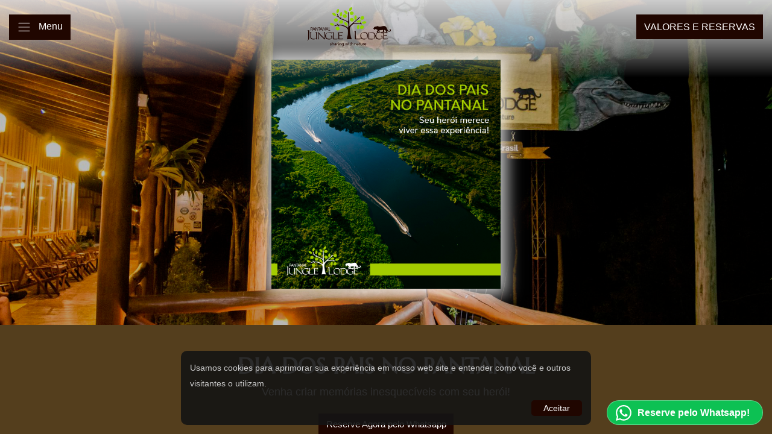

--- FILE ---
content_type: text/html; charset=utf-8
request_url: https://www.pantanaljunglelodge.com.br/pacote/32/
body_size: 13131
content:
<!doctype html>
<html lang="pt-br">
	<head>
		<title>Pantanal Jungle Lodge - Passo do Lontra - Corumbá - MS</title>
		<meta charset="utf-8">
		<meta name="viewport" content="width=device-width, initial-scale=1, shrink-to-fit=no">
		<meta name="description" content="">

		
		<meta property="og:title" content="Pantanal Jungle Lodge - Passo do Lontra - Corumbá - MS" />
		<meta property="og:description" content="" />

		
		<meta property="og:image" content="https://pantanaljunglelodge.site.hotelariaweb.com/media/pantanaljunglelodge/og/logo-jungle-site.jpg" />
		

		

		
		
		
		<link rel="icon" type="image/png" href="/media/cache/b1/61/b1611ca0bb18174e9365080b91bdb300.jpg">
		
		

		
		

		

		
		
		<link href='https://fonts.googleapis.com/css2?family=Marcellus' rel='stylesheet'>
		
		
		<link href='https://fonts.googleapis.com/css2?family=Marcellus' rel='stylesheet'>
		

		
		

		
		
		<link rel="stylesheet" href="/static/bootstrap4/css/bootstrap.min.css">
		<link rel="stylesheet" href="/static/website/css/bs4-default.css?rnd=32245">
		

		
		
		<style type="text/css">
		.logo-wrapper {position: inherit !important; top: auto !important; }

.navbar-toggler-icon {margin-right: 8px;}

/*#navbar-block { position: absolute; width: 100%; }*/
/*.page-scrolled #navbar-block { position: sticky; }*/

.navbar-logo { margin-left: auto !important; }
@media (min-width: 768px) { .navbar-logo { margin-right: auto !important; } }


/* JUMBOTRON ############################################# */

/*PUT JUMBOTRON BEHIND MENU*/
.jumbotron, #home.swiper-container { min-height: 380px; padding-top: 9rem; margin-top: -11rem; }


/* END ########################################################################*/
/* END ########################################################################*/
/* END ########################################################################*/

/*ADITIONAL CSS*/

#navbar-block, #menubar {
	background: transparent !important;
}


.page-scrolled #navbar-block, .page-scrolled #menubar {
	/*background: var(--dark);*/
}

@media (max-width: 768px) {
	.nav-item-booking { display: none; }
}

/*LOGO LIMIT SIZE*/
@media (max-width: 576px) {
  .navbar-brand img { max-height: 65px; max-width: 190px; }
  .page-scrolled .navbar-brand img { max-height: 45px !important; }
}

@media (min-width: 576px) {
  .navbar-brand img { max-height: 65px; max-width: 250px; }
}
/* SERVICES ################################ */

/*.general-services > div { padding: 15px; margin:0; font-size: 12px; text-transform: uppercase; vertical-align: middle; text-align: center; height: 140px; }*/
/*.general-services p { line-height: 1.2; }*/

.general-services > div { padding: 15px; margin:0; vertical-align: middle; text-align: center;}

.service-card .svg-icon svg { fill:#333; width: 48px; height: 48px; vertical-align: middle; display: block;}
.service-card .svg-icon path { fill:#333; }
.service-card { text-align: center; margin: auto;  }

.service-card h3 { font-size: 1rem; }

		</style>
		

		

		

		

		
		<link rel="stylesheet" id="theme-forms-link" href="/static/themes-forms/underlined-fields/css/styles.css">
		

		
		<link rel="stylesheet" id="theme-cards-link" href="/static/themes-cards/square-no-borders-no-padding/css/styles.css">
		

		
		<link rel="stylesheet" href="/static/fancybox/3.2.5/jquery.fancybox.min.css" />
		<link rel="stylesheet" href="/static/website/css/fancybox-custom.css">

		
		<link rel="stylesheet" href="/static/fotorama/fotorama.css">

		

		<style type="text/css">
			
			
				html, body { font-size: 15px; }
			
		</style>

		<style type="text/css">
			
				.section-title h1, .section-title h2, h1.get-font, h2.get-font { font-family: 'Marcellus', sans-serif; }
			
			
				.section-title h1, .section-title h2 { font-size: 34px; }
			
		</style>

		<style type="text/css">
			
				:root { --jumbotron-font-family: 'Marcellus', sans-serif; }
				.jumbotron h1, .jumbotron h2, .super-title { font-family: var(--jumbotron-font-family), sans-serif; }
			
			
				:root { --header-font-family: 'Marcellus', sans-serif; }
			
			
				:root { --jumbotron-font-size: 52px; }
			
			
				.home .jumbotron-home { min-height: calc(100vh - -9px); }
			
		</style>

		<style type="text/css">
			
				#navbar-block { font-size: 16px; }
			
		</style>

		
		<style type="text/css">
			
			:root { --primary: #200600; }
			

			
			:root { --secondary: #8ED000; }
			

			
			:root { --light: #F5F5EC; }
			

			
			:root { --dark: #543E1D; }
			

			
			.jumbotron { background-color: #BABABA !important; background-blend-mode: multiply; }
			
			

			.btn-primary { background-color: var(--primary); border-color: var(--primary); }
			.btn-primary:hover { background-color: var(--primary); border-color: var(--primary); }
			.bg-primary { background-color: var(--primary) !important; }
			.custom-bg-color { background-color: var(--primary); border-color: var(--primary); }
			.custom-color { color: var(--primary); }
			/*.hr-over, .hr-under { border-top-color: var(--primary) }*/

			

			

			

			h1, h2 {text-transform: uppercase; font-weight:600;} 

.card-title {color: var(--primary); font-size: 20px; text-transform: uppercase;}

.card .btn { display:none;}

#services .section-title { display:none;}

.jumbotron-home { justify-content: flex-end; }

.jumbotron-spacer { display:none; }

#location h1 { font-size: 28px; text-transform: uppercase; margin:0; font-family: Marcellus; }

#location h2 { font-size: 18px; text-transform: uppercase; margin:0; font-family: Marcellus; color: var(--primary);}

#signup {padding:2rem; background-color: var(--primary);}

#signup h3 {margin-bottom:20px; font-size: 28px; text-transform: uppercase; font-family: Marcellus; color: #fff;}
}

#signup .form { background-color:transparent; }

#signup .form-control::placeholder
{color: #fff; border-color: #fff;}

#navbar-block {
    background: linear-gradient(180deg, rgba(255,255,255,0.8) 0%, rgba(255,255,255,0.5) 50%, rgba(255,255,255,0) 100%) !important;
    padding-bottom: 40px;
}

.jumbotron .btn { background-color: transparent; color: #fff; }

.jumbotron .btn .fa { font-size: 2rem; vertical-align: middle; }

.jumbotron h1 {font-weight:600; text-shadow: 1px 1px 1px #000; }

.jumbotron p {font-weight:600; text-shadow: 1px 1px 1px #000; }


#menubar { background-color: transparent !important; }

#about h3 { text-transform: uppercase; font-family: Marcellus; }

#album-1 .section-title {display: none;} 

#album-1 {padding-top: 0rem !important; padding-bottom:0 !important; } 
.photos-container { padding-bottom:0 !important; margin-bottom:0 !important;}
.photos-container .swiper-wrapper  { margin-bottom:0 !important; padding-bottom:0 !important}

#eventhosting {min-height: 80em; }

#eventhosting-text-block .p-5 {background-color: var(--primary)!important;} 

#eventhosting h2 { font-size: 34px; text-transform: uppercase; margin:0; font-family: Marcellus; }

#contact a { color: #fff;}

#social-media .facebook {
    background-color: var(--primary);} 
#social-media .instagram {
    background-color: var(--primary);} 
#social-media .youtube {
    background-color: var(--primary);}
#social-media .tripadvisor {
    background-color: var(--primary);}

#social-media {
    background-color: var(--primary);
}

#album-8 .section-title { display: none; }

#photogallery, #album-8 { padding-top:0; }

#CDSWIDSSP .widSSPData .widSSPOneReview .widSSPBullet li span, .widSSPPopIdxData { color: #fff !important; }

.form-control { border-bottom: 1px solid #fff !important; }

.form-control::placeholder { color: #fff;  }

.internal .no-gutters > .col {
  padding-right: 1px;
 padding-bottom: 1px;
}

#reviews p { color: #000;}

		</style>
		<style type="text/css" id="css-editor-style-tag"></style>
		

		
		

		
		<script>(function(){el=document.createElement('script');
		el.setAttribute('src','/hw-integration.js?u='+
		encodeURIComponent(window.location.pathname)+'&rf='+encodeURIComponent
		(document.referrer)+'&r='+Math.floor(Math.random()*10000));document.
		getElementsByTagName('head')[0].appendChild(el);})();</script>

		
		
		<!-- Global site tag (gtag.js) - Google Analytics -->
		<script async src="https://www.googletagmanager.com/gtag/js?id=G-5LJRSFDF1E"></script>
		<script>
		  window.dataLayer = window.dataLayer || [];
		  function gtag(){dataLayer.push(arguments);}
		  gtag('js', new Date());

		  gtag('config', 'G-5LJRSFDF1E');
		</script>
		

		
		
		<!-- Google Tag Manager -->
		<script>(function(w,d,s,l,i){w[l]=w[l]||[];w[l].push({'gtm.start':
		new Date().getTime(),event:'gtm.js'});var f=d.getElementsByTagName(s)[0],
		j=d.createElement(s),dl=l!='dataLayer'?'&l='+l:'';j.async=true;j.src=
		'https://www.googletagmanager.com/gtm.js?id='+i+dl;f.parentNode.insertBefore(j,f);
		})(window,document,'script','dataLayer','GTM-MGDDG25');</script>
		<!-- End Google Tag Manager -->
		

		
		
		
		

	</head>
	<body class="page-on-top   tourpackage-page internal ">

		
		
		<!-- Google Tag Manager (noscript) -->
		<noscript><iframe src="https://www.googletagmanager.com/ns.html?id=GTM-MGDDG25"
		height="0" width="0" style="display:none;visibility:hidden"></iframe></noscript>
		<!-- End Google Tag Manager (noscript) -->
		

		
		<div class="off-canvas" style="display: none;">

			<nav id="sidebar" class="navbar">
				<div class="navbar-collapse collapse show">
					
					<div class="google-translate-lateral mb-3">
						<div id="google_translate_element"></div>

<script type="text/javascript">
function googleTranslateElementInit() {
  new google.translate.TranslateElement(
  	{
  		pageLanguage: 'pt',
  		includedLanguages: 'pt,en,es,de,fr,it,nl,no,zh-CN,iw',
  		layout: google.translate.TranslateElement.InlineLayout.SIMPLE},
  		'google_translate_element'
  	);
}
</script>

<script type="text/javascript" src="//translate.google.com/translate_a/element.js?cb=googleTranslateElementInit"></script>

					</div>
					
				    <ul class="navbar-nav ml-auto">
						


<li class="nav-item">
	
	<a class="nav-link menu-experiences d-lg-none" href="/#experiences" onclick='$(".navbar-collapse").collapse("hide");'>O Que Ver e Fazer Aqui</a>
	<a class="nav-link menu-experiences d-none d-lg-block" href="/#experiences">O Que Ver e Fazer Aqui</a>
	
</li>

<li class="nav-item">
	
	<a class="nav-link menu-rooms d-lg-none" href="/#rooms" onclick='$(".navbar-collapse").collapse("hide");'>Acomodações</a>
	<a class="nav-link menu-rooms d-none d-lg-block" href="/#rooms">Acomodações</a>
	
</li>

<li class="nav-item">
	
	<a class="nav-link menu-facilities d-lg-none" href="/#facilities" onclick='$(".navbar-collapse").collapse("hide");'>Sobre sua Estada</a>
	<a class="nav-link menu-facilities d-none d-lg-block" href="/#facilities">Sobre sua Estada</a>
	
</li>

<li class="nav-item">
	
	<a class="nav-link customlink" href="https://pantanaljunglelodge.com.br/galerias/" target="_blank">Galeria&nbsp;de&nbsp;Fotos</a>
	
</li>

<li class="nav-item">
	
	<a class="nav-link menu-location d-lg-none" href="/#location" onclick='$(".navbar-collapse").collapse("hide");'>Localização</a>
	<a class="nav-link menu-location d-none d-lg-block" href="/#location">Localização</a>
	
</li>

<li class="nav-item">
	
	<a class="nav-link menu-contact d-lg-none" href="/#contact" onclick='$(".navbar-collapse").collapse("hide");'>Contato</a>
	<a class="nav-link menu-contact d-none d-lg-block" href="/#contact">Contato</a>
	
</li>

<li class="nav-item">
	
	<a class="nav-link menu-clipping d-lg-none" href="/#clipping" onclick='$(".navbar-collapse").collapse("hide");'>Na Mídia</a>
	<a class="nav-link menu-clipping d-none d-lg-block" href="/#clipping">Na Mídia</a>
	
</li>



<li class="nav-item nav-item-booking">
	<a class="nav-link js-scroll-trigger btn btn-dark reservation-menu reservation-tag custom-bg-color" href="/booking/" target="_blank">
	
		VALORES E RESERVAS
	
	</a>
</li>


				    </ul>
				</div>
			</nav>
		</div>

		
		<div class="canvas">
			

<style>

.description-long p { margin-bottom: 2rem; }

.description-long h2, .description-long h3, .description-long h4 {
	font-family: var(--header-font-family), sans-serif;
}

.description-long h2 { margin-bottom: 2rem; font-size: 3rem; }
.description-long h3 { margin-bottom: 1rem; font-size: 2rem; }
.description-long h4 { margin-bottom: 0rem; font-size: 1rem; }

.description-long li:before {
	content: "\f00c"; /* FontAwesome Unicode */
	font-family: FontAwesome;
	display: inline-block;
	margin-left: -1.3em; /* same as padding-left set on li */
	width: 1.3em; /* same as padding-left set on li */
}

.description-long ul {
	display: flex;
	flex-wrap: wrap;
	margin-bottom: 2rem;
}

@media (min-width: 768px) {
	.description-long li {
		flex: 1 1 30%;
	}
}
@media (max-width: 768px) {
	.description-long li {
		flex: 1 1 100%;
	}
}

</style>

	

	
		

<div id="navbar-block" class="sticky-top">



<nav id="menubar" class="navbar navbar-dark bg-light navbar-expand-lg">

<!-- 	<button class="navbar-toggler" type="button" data-toggle="collapse" data-target="#navbarNav" aria-controls="navbarNav" aria-expanded="false" aria-label="Toggle navigation">
		<span class="navbar-toggler-icon"></span>
	</button> -->

	<ul class="navbar-nav">
		<li class="nav-item nav-item-menu-caller sidebar-toggler">
			<a class="nav-link btn btn-dark custom-bg-color" href="javascript:;">
				<span class="navbar-toggler-icon"></span>
				Menu
			</a>
		</li>
	</ul>


    <div class="nav navbar-nav navbar-logo">
		
			
				<div class="logo-wrapper">
	<a class="navbar-brand" href="/">
		<img src="/media/pantanaljunglelodge/logo/Pantanal_Jungle_Lodge-logo.png" alt="Logo" class="d-inline-block align-top">
	</a>
	<div class="logo-shape-1"></div>
</div>
			
		
    </div>

	<div class="navbar-nav" id="navbar-right">
		<ul class="navbar-nav ml-auto">
			<li class="nav-item nav-item-booking">
				<a class="nav-link js-scroll-trigger btn btn-dark reservation-menu reservation-tag custom-bg-color" href="/booking/" target="_blank">
					
					VALORES E RESERVAS
				
				</a>
			</li>
		</ul>
	</div>
</nav>

</div>

	

	<main role="main" class="landing-page">

		

		<section id="home" class="jumbotron jumbotron-internal text-center d-flex justify-content-center align-items-center"  style="background-image: url(/media/cache/22/f9/22f979b6d0d5db0b2854908da74ff6f0.jpg);">
			<div class="container">
				<!-- <h1></h1> -->

				
				<img class="img-thumb img-responsive" src="/media/pantanaljunglelodge/tourpackages/dia_dos_pais_v2_5Wxr2ZI.png" style="max-height: 380px;">
				
			</div>
		</section>


		

		<section class="div-block colors-dark">

			<div class="container">
				<h1 class="text-center get-font">Dia dos Pais no Pantanal</h1>
				<!-- <h3 class="text-center get-font">Venha criar memórias inesquecíveis com seu herói!</h3> -->
				<!-- <p class="text-center"></p> -->
				<p class="text-center">Venha criar memórias inesquecíveis com seu herói!</p>

				<p class="text-center mt-4">
					
					
					<a href="/whatsapp/mobile/" class="btn btn-primary landing-page-tag" target="_blank">Reserve Agora pelo Whatsapp</a>

					
				</p>

			</div>
		</section>

		

		
		<section class="container div-block color-light description-long">
			<div><h3>Não perca a oportunidade de tornar essa data ainda mais especial, em um refúgio de tranquilidade e beleza natural incomparáveis.&nbsp;</h3><p>Aqui no Pantanal Jungle Lodge, seu pai poderá aproveitar momentos únicos em família, desfrutando de todas as comodidades que oferecemos.</p><p>Nossa área verde conta com espaços acolhedores e redes para poder relaxar e ler um bom livro, ou se preferir, curtir uma piscina ao ar livre. Além disso, ele poderá explorar o Pantanal em passeios incríveis por terra e por água.&nbsp;</p><p>Seu pai ainda poderá participar de deliciosas experiências gastronômicas com nossa culinária pantaneira cheia de sabor, com café da manhã completo e jantar em nosso restaurante. &nbsp;</p><p>Todas nossas acomodações são confortáveis, bem decoradas e extremamente aconchegantes, para que as noites de sono sejam de qualidade e bem-estar.&nbsp;</p><p><strong>Seu pai merece viver essa experiência! E nossa missão é garantir que seja tudo perfeito!</strong></p><p><i>Reserve os dias para você, seu pai e toda família curtirem muito o Pantanal nesse final de semana especial. Confira a disponibilidade pelo WhatsApp!</i></p></div>
		</section>
		

		

		<style type="text/css">
			#photogallery .section-title, #photogallery .section-subtitle { display: none; }
			.photogallery-wrapper, #photogallery .div-block, #photogallery { padding: 0 !important; }
		</style>

		<section class="div-block colors-dark photogallery-wrapper">
		
			

<section id="photogallery" class="div-block">

	
	<div id="album-24" class="gallery-div div-block">

		
			
<div class="container title-container">

	<div class="section-title">
		<hr class="hr-over">
		
		<h2>Landing Pages</h2>
		<hr class="hr-under">

		
			<div class="title-ornament">
			<span class="svg-icon ornaments/parallel-curves"><?xml version="1.0" encoding="utf-8"?>
<!-- Generator: Adobe Illustrator 16.0.0, SVG Export Plug-In . SVG Version: 6.00 Build 0)  -->
<!DOCTYPE svg PUBLIC "-//W3C//DTD SVG 1.1//EN" "http://www.w3.org/Graphics/SVG/1.1/DTD/svg11.dtd">
<svg version="1.1" id="Camada_1" xmlns="http://www.w3.org/2000/svg" xmlns:xlink="http://www.w3.org/1999/xlink" x="0px" y="0px"
	 width="243px" height="30px" viewBox="0 -6.5 243 30" enable-background="new 0 -6.5 243 30" xml:space="preserve">
<path fill="#333333" d="M130.265-1.226c-0.34,0.395-0.656,0.812-1.052,1.154c-0.643,0.543-1.334,1.018-2.113,1.345
	c-0.801,0.373-1.593,0.765-2.416,1.085c-0.827,0.313-1.646,0.647-2.49,0.914c-0.859,0.251-1.728,0.473-2.616,0.598
	c-0.95,0.139-1.905,0.238-2.864,0.303c-1.023,0.055-2.048,0.113-3.073,0.111c-0.507,0.008-1.37,0.009-2.398-0.023
	c-1.068-0.045-2.135-0.103-3.201-0.19c-1.113-0.085-2.227-0.159-3.34-0.243c-1.138-0.097-2.278-0.174-3.416-0.272
	c-1.14-0.088-2.279-0.167-3.419-0.255c-1.129-0.073-2.257-0.147-3.387-0.214c-1.167-0.056-2.336-0.132-3.504-0.18
	c-1.229-0.062-2.457-0.113-3.687-0.133c-1.268-0.027-2.536-0.035-3.804-0.026c-1.462,0.006-2.925,0.047-4.387,0.085
	c-1.205,0.043-2.409,0.088-3.611,0.185c-1.158,0.105-2.319,0.195-3.466,0.396c-1.121,0.167-2.242,0.33-3.356,0.539
	c-1.068,0.211-2.135,0.426-3.195,0.674c-1.028,0.254-2.052,0.526-3.054,0.87c-1.024,0.343-2.048,0.692-3.038,1.128
	c-1.025,0.431-2.033,0.9-3,1.45C55.423,8.605,54.48,9.16,53.57,9.768c-0.833,0.564-1.656,1.143-2.433,1.783
	c-0.663,0.557-1.32,1.124-1.932,1.738c-0.509,0.51-0.994,1.041-1.447,1.602c-0.317,0.4-0.644,0.801-0.886,1.254
	c-0.013,0.029,0.392,0.26,0.406,0.234c0.353-0.365,0.675-0.758,1.017-1.133c0.468-0.528,0.974-1.02,1.484-1.508
	c0.62-0.58,1.285-1.111,1.966-1.618c0.793-0.591,1.618-1.14,2.454-1.67c0.905-0.582,1.841-1.108,2.791-1.613
	c0.963-0.501,1.959-0.935,2.966-1.339c0.994-0.369,2.012-0.67,3.04-0.929c1.021-0.242,2.05-0.441,3.081-0.636
	c1.057-0.211,2.122-0.376,3.19-0.513c1.113-0.15,2.233-0.241,3.354-0.3c1.157-0.033,2.314-0.063,3.472-0.054
	c1.202,0.003,2.404,0.017,3.605,0.05c1.023,0.063,2.063,0.108,3.105,0.146c1.238,0.051,2.476,0.116,3.713,0.179
	c1.205,0.073,2.409,0.15,3.614,0.224c1.161,0.087,2.323,0.152,3.485,0.229c1.121,0.057,2.24,0.129,3.359,0.209
	c1.133,0.069,2.264,0.167,3.396,0.255c1.14,0.083,2.277,0.185,3.417,0.265c1.118,0.088,2.236,0.176,3.354,0.25
	c1.087,0.071,2.173,0.145,3.261,0.201c1.333,0.08,2.667,0.074,4.002,0.06c1.07-0.029,2.139-0.08,3.205-0.17
	c1.028-0.067,2.051-0.209,3.066-0.382c0.998-0.173,1.974-0.44,2.935-0.759c0.965-0.308,1.87-0.741,2.721-1.286
	c0.826-0.528,1.557-1.17,2.182-1.922c0.539-0.709,0.98-1.483,1.359-2.288c0.225-0.483,0.408-0.98,0.529-1.499
	C130.402-1.18,130.268-1.234,130.265-1.226z M46.871,16.145l-0.001-0.002v0.003L46.871,16.145z M195.865,0.806
	c-0.354,0.365-0.676,0.755-1.018,1.131c-0.467,0.528-0.974,1.02-1.483,1.507c-0.62,0.581-1.284,1.112-1.966,1.619
	c-0.793,0.592-1.618,1.14-2.453,1.67c-0.904,0.582-1.842,1.108-2.791,1.613c-0.963,0.501-1.959,0.936-2.967,1.34
	c-0.994,0.369-2.012,0.669-3.039,0.928c-1.021,0.242-2.051,0.441-3.082,0.635c-1.057,0.211-2.12,0.377-3.189,0.514
	c-1.113,0.15-2.232,0.242-3.354,0.301c-1.158,0.033-2.314,0.063-3.473,0.053c-1.201-0.002-2.403-0.017-3.604-0.049
	c-1.022-0.063-2.063-0.109-3.105-0.146c-1.237-0.051-2.476-0.115-3.714-0.18c-1.204-0.072-2.408-0.149-3.613-0.224
	c-1.161-0.087-2.323-0.152-3.484-0.229c-1.121-0.056-2.24-0.13-3.359-0.21c-1.133-0.069-2.264-0.167-3.396-0.254
	c-1.14-0.083-2.278-0.186-3.419-0.266c-1.117-0.088-2.234-0.176-3.354-0.25c-1.086-0.072-2.172-0.145-3.26-0.201
	c-1.333-0.08-2.668-0.074-4.002-0.061c-1.07,0.029-2.139,0.079-3.205,0.169c-1.029,0.067-2.051,0.209-3.066,0.382
	c-0.998,0.174-1.974,0.441-2.934,0.76c-0.965,0.309-1.872,0.742-2.723,1.287c-0.825,0.528-1.555,1.17-2.18,1.922
	c-0.539,0.709-0.981,1.483-1.359,2.288c-0.225,0.483-0.408,0.979-0.529,1.497c-0.004,0.01,0.129,0.064,0.132,0.056
	c0.34-0.396,0.658-0.812,1.053-1.154c0.643-0.544,1.333-1.017,2.114-1.343c0.8-0.373,1.592-0.768,2.416-1.088
	c0.827-0.312,1.647-0.646,2.49-0.914c0.859-0.25,1.728-0.471,2.616-0.596c0.95-0.139,1.904-0.238,2.862-0.303
	c1.023-0.056,2.048-0.113,3.073-0.111c0.507-0.009,1.369-0.011,2.398,0.021c1.068,0.045,2.136,0.104,3.201,0.19
	c1.113,0.085,2.227,0.161,3.34,0.245c1.139,0.097,2.278,0.174,3.416,0.271c1.141,0.089,2.279,0.168,3.42,0.256
	c1.129,0.072,2.257,0.146,3.387,0.213c1.167,0.057,2.334,0.131,3.502,0.18c1.229,0.062,2.459,0.114,3.688,0.135
	c1.269,0.027,2.536,0.033,3.804,0.024c1.463-0.006,2.924-0.046,4.387-0.083c1.204-0.044,2.41-0.088,3.611-0.186
	c1.158-0.104,2.318-0.195,3.465-0.395c1.121-0.168,2.243-0.33,3.357-0.539c1.068-0.211,2.135-0.427,3.195-0.674
	c1.027-0.254,2.052-0.526,3.054-0.871c1.024-0.342,2.047-0.691,3.036-1.127c1.025-0.432,2.035-0.9,3.002-1.451
	c0.955-0.532,1.896-1.089,2.807-1.696c0.832-0.565,1.658-1.142,2.435-1.783c0.663-0.558,1.319-1.125,1.933-1.739
	c0.508-0.509,0.994-1.042,1.447-1.601c0.316-0.401,0.644-0.799,0.886-1.251C196.283,1.01,195.879,0.78,195.865,0.806z M196.271,1.04
	l0.001,0.001V1.037C196.271,1.038,196.271,1.04,196.271,1.04z"/>
</svg>
</span>
			</div>
		
	</div>

	

</div>
		

		
		

<link rel="stylesheet" href="/static/swiper/css/swiper.min.css">

<div class="photos-container swiper-container swiper-container-albuns">
	<div class="swiper-wrapper no-gutters">

		
		<div class="swiper-slide block-col">

			<div class="card bg-dark text-white">
			
				
				
				<a class="image-link" href="/media/cache/eb/a4/eba4f5e137da7e53eeae520d00983b44.jpg" data-fancybox="gallery" data-original="pantanaljunglelodge/photogallery/4V0A4641.jpg">
				
			

				
				<img src="/media/cache/f9/8c/f98c93e0e74b58d0365aa6484372c9cb.jpg" class="card-img" id="gallery-photo-id-{photo.id}" src="/static/website/img/placeholder-69x46.png">
				

				<div class="card-img-overlay">
					<h5 class="card-title">Arara-azul</h5>
				</div>
				</a>

			</div>
		</div>
		
		<div class="swiper-slide block-col">

			<div class="card bg-dark text-white">
			
				
				
				<a class="image-link" href="/media/cache/45/21/452140754af4288d2635d89f162d7c78.jpg" data-fancybox="gallery" data-original="pantanaljunglelodge/photogallery/4V0A1854.jpg">
				
			

				
				<img src="/media/cache/03/1d/031d7842cce8b86a974258157e4a93f0.jpg" class="card-img" id="gallery-photo-id-{photo.id}" src="/static/website/img/placeholder-69x46.png">
				

				<div class="card-img-overlay">
					<h5 class="card-title">Ave e ipê florido</h5>
				</div>
				</a>

			</div>
		</div>
		
		<div class="swiper-slide block-col">

			<div class="card bg-dark text-white">
			
				
				
				<a class="image-link" href="/media/cache/f0/3f/f03f5e0f8642645ed07ed78618d5443e.jpg" data-fancybox="gallery" data-original="pantanaljunglelodge/photogallery/4V0A5807.jpg">
				
			

				
				<img src="/media/cache/1b/c6/1bc6e831d79a5b3b2177d9f5bc0bcd03.jpg" class="card-img" id="gallery-photo-id-{photo.id}" src="/static/website/img/placeholder-69x46.png">
				

				<div class="card-img-overlay">
					<h5 class="card-title">Animais do Pantanal</h5>
				</div>
				</a>

			</div>
		</div>
		
		<div class="swiper-slide block-col">

			<div class="card bg-dark text-white">
			
				
				
				<a class="image-link" href="/media/cache/4a/f5/4af5b3cfbf930b9bf6748429bd26ce66.jpg" data-fancybox="gallery" data-original="pantanaljunglelodge/photogallery/WhatsApp_Image_2022-01-18_at_15.02.15.jpeg">
				
			

				
				<img src="/media/cache/26/e2/26e29924a79a21bcefe9eefd8a6f316a.jpg" class="card-img" id="gallery-photo-id-{photo.id}" src="/static/website/img/placeholder-69x46.png">
				

				<div class="card-img-overlay">
					<h5 class="card-title">Tuiuiús</h5>
				</div>
				</a>

			</div>
		</div>
		
		<div class="swiper-slide block-col">

			<div class="card bg-dark text-white">
			
				
				
				<a class="image-link" href="/media/cache/97/9f/979fd12c8f0cc03dd9d401c85b9999d7.jpg" data-fancybox="gallery" data-original="pantanaljunglelodge/photogallery/tuiuiu_2.jpeg">
				
			

				
				<img src="/media/cache/8a/1b/8a1b05ae8433af1e2733172fe7697bff.jpg" class="card-img" id="gallery-photo-id-{photo.id}" src="/static/website/img/placeholder-69x46.png">
				

				<div class="card-img-overlay">
					<h5 class="card-title">tuiuiu (2).jpeg</h5>
				</div>
				</a>

			</div>
		</div>
		
		<div class="swiper-slide block-col">

			<div class="card bg-dark text-white">
			
				
				
				<a class="image-link" href="/media/cache/11/7b/117b089f52318cdc924ea35d22a7fa1d.jpg" data-fancybox="gallery" data-original="pantanaljunglelodge/photogallery/tuiuiu_1.jpeg">
				
			

				
				<img src="/media/cache/91/89/918978c058194239b0e6e2fdbdfd2143.jpg" class="card-img" id="gallery-photo-id-{photo.id}" src="/static/website/img/placeholder-69x46.png">
				

				<div class="card-img-overlay">
					<h5 class="card-title">tuiuiu (1).jpeg</h5>
				</div>
				</a>

			</div>
		</div>
		
		<div class="swiper-slide block-col">

			<div class="card bg-dark text-white">
			
				
				
				<a class="image-link" href="/media/cache/ed/01/ed01e294ffac90fe5e11422c5ef473cc.jpg" data-fancybox="gallery" data-original="pantanaljunglelodge/photogallery/arara_azul.jpeg">
				
			

				
				<img src="/media/cache/4f/4a/4f4a909ca05437fe7acdffc2879ca0a2.jpg" class="card-img" id="gallery-photo-id-{photo.id}" src="/static/website/img/placeholder-69x46.png">
				

				<div class="card-img-overlay">
					<h5 class="card-title">arara azul.jpeg</h5>
				</div>
				</a>

			</div>
		</div>
		
		<div class="swiper-slide block-col">

			<div class="card bg-dark text-white">
			
				
				
				<a class="image-link" href="/media/cache/57/3f/573fb841b2d7dd5135c2e2305ad3c5dd.jpg" data-fancybox="gallery" data-original="pantanaljunglelodge/photogallery/barco-araras.JPG">
				
			

				
				<img src="/media/cache/d2/9c/d29cb7bfab468623ec549eecc3b12ab1.jpg" class="card-img" id="gallery-photo-id-{photo.id}" src="/static/website/img/placeholder-69x46.png">
				

				<div class="card-img-overlay">
					<h5 class="card-title">Barco das Araras</h5>
				</div>
				</a>

			</div>
		</div>
		
		<div class="swiper-slide block-col">

			<div class="card bg-dark text-white">
			
				
				
				<a class="image-link" href="/media/cache/aa/44/aa447309127a15af8475e86f7969abd1.jpg" data-fancybox="gallery" data-original="pantanaljunglelodge/photogallery/Pantanal-281.jpg">
				
			

				
				<img src="/media/cache/b9/cf/b9cf43754b789aeaaa499336b149d101.jpg" class="card-img" id="gallery-photo-id-{photo.id}" src="/static/website/img/placeholder-69x46.png">
				

				<div class="card-img-overlay">
					<h5 class="card-title">Área Externa</h5>
				</div>
				</a>

			</div>
		</div>
		
		<div class="swiper-slide block-col">

			<div class="card bg-dark text-white">
			
				
				
				<a class="image-link" href="/media/cache/95/e5/95e51e879a2f7d3522efd92ca4504e80.jpg" data-fancybox="gallery" data-original="pantanaljunglelodge/photogallery/Pantanal-074.jpg">
				
			

				
				<img src="/media/cache/6c/f1/6cf1b57f2a98d7beb368441c32437e5f.jpg" class="card-img" id="gallery-photo-id-{photo.id}" src="/static/website/img/placeholder-69x46.png">
				

				<div class="card-img-overlay">
					<h5 class="card-title">Área Externa</h5>
				</div>
				</a>

			</div>
		</div>
		
		<div class="swiper-slide block-col">

			<div class="card bg-dark text-white">
			
				
				
				<a class="image-link" href="/media/cache/26/a5/26a511862a4d9bacceefe05d66af87fb.jpg" data-fancybox="gallery" data-original="pantanaljunglelodge/photogallery/Pantanal-002.jpg">
				
			

				
				<img src="/media/cache/72/c8/72c8a50602d6613fc94dd79aac82582b.jpg" class="card-img" id="gallery-photo-id-{photo.id}" src="/static/website/img/placeholder-69x46.png">
				

				<div class="card-img-overlay">
					<h5 class="card-title">Área Externa</h5>
				</div>
				</a>

			</div>
		</div>
		
		<div class="swiper-slide block-col">

			<div class="card bg-dark text-white">
			
				
				
				<a class="image-link" href="/media/cache/db/0e/db0ee8e20118d636530129188ca7d464.jpg" data-fancybox="gallery" data-original="pantanaljunglelodge/photogallery/Pantanal-001.jpg">
				
			

				
				<img src="/media/cache/bd/89/bd89175fae807a30ed6b21f73449afd5.jpg" class="card-img" id="gallery-photo-id-{photo.id}" src="/static/website/img/placeholder-69x46.png">
				

				<div class="card-img-overlay">
					<h5 class="card-title">Área Externa</h5>
				</div>
				</a>

			</div>
		</div>
		
		<div class="swiper-slide block-col">

			<div class="card bg-dark text-white">
			
				
				
				<a class="image-link" href="/media/cache/f3/3e/f33ee70cdf81b600f8d92c06b35dddd4.jpg" data-fancybox="gallery" data-original="pantanaljunglelodge/photogallery/Pantanal-089.jpg">
				
			

				
				<img src="/media/cache/b6/22/b6221942389bb3e5e4be9beef2df1b5f.jpg" class="card-img" id="gallery-photo-id-{photo.id}" src="/static/website/img/placeholder-69x46.png">
				

				<div class="card-img-overlay">
					<h5 class="card-title">Área Externa</h5>
				</div>
				</a>

			</div>
		</div>
		
		<div class="swiper-slide block-col">

			<div class="card bg-dark text-white">
			
				
				
				<a class="image-link" href="/media/cache/c7/4e/c74e5d128fb6bc46b0a33abcdff0dc06.jpg" data-fancybox="gallery" data-original="pantanaljunglelodge/photogallery/por_do_sol_6.jpg">
				
			

				
				<img src="/media/cache/fd/17/fd17e449e0159d8ed2abac74fb557bbd.jpg" class="card-img" id="gallery-photo-id-{photo.id}" src="/static/website/img/placeholder-69x46.png">
				

				<div class="card-img-overlay">
					<h5 class="card-title">por do sol (6).jpg</h5>
				</div>
				</a>

			</div>
		</div>
		
		<div class="swiper-slide block-col">

			<div class="card bg-dark text-white">
			
				
				
				<a class="image-link" href="/media/cache/3c/a7/3ca72623cc9d2cdfc582bc1777d9520f.jpg" data-fancybox="gallery" data-original="pantanaljunglelodge/photogallery/84a2f8a551678f15dd1b05b4163bba34.jpg">
				
			

				
				<img src="/media/cache/c8/86/c886930325a10eb3c9ab37a422ccf021.jpg" class="card-img" id="gallery-photo-id-{photo.id}" src="/static/website/img/placeholder-69x46.png">
				

				<div class="card-img-overlay">
					<h5 class="card-title">84a2f8a551678f15dd1b05b4163bba34.jpg</h5>
				</div>
				</a>

			</div>
		</div>
		
		<div class="swiper-slide block-col">

			<div class="card bg-dark text-white">
			
				
				
				<a class="image-link" href="/media/cache/32/95/3295c62e8d30aceabf878c4ac86c5224.jpg" data-fancybox="gallery" data-original="pantanaljunglelodge/photogallery/christiaanvanraij_9.jpeg">
				
			

				
				<img src="/media/cache/6b/c7/6bc745d775b7028294dcb6cf7a06618d.jpg" class="card-img" id="gallery-photo-id-{photo.id}" src="/static/website/img/placeholder-69x46.png">
				

				<div class="card-img-overlay">
					<h5 class="card-title">@christiaanvanraij (9).jpeg</h5>
				</div>
				</a>

			</div>
		</div>
		
		<div class="swiper-slide block-col">

			<div class="card bg-dark text-white">
			
				
				
				<a class="image-link" href="/media/cache/32/92/32925a7b1469ba29d120afd31a1f6804.jpg" data-fancybox="gallery" data-original="pantanaljunglelodge/photogallery/marciomasulino_2_7zsHeAd.jpeg">
				
			

				
				<img src="/media/cache/db/bb/dbbb2321684071dc85fbb93dbd9785fd.jpg" class="card-img" id="gallery-photo-id-{photo.id}" src="/static/website/img/placeholder-69x46.png">
				

				<div class="card-img-overlay">
					<h5 class="card-title">marciomasulino_2_7zsHeAd.jpeg</h5>
				</div>
				</a>

			</div>
		</div>
		
		<div class="swiper-slide block-col">

			<div class="card bg-dark text-white">
			
				
				
				<a class="image-link" href="/media/cache/07/98/0798744fd84c5e3a817ee61c91a33d29.jpg" data-fancybox="gallery" data-original="pantanaljunglelodge/photogallery/marciomasulino_12_J5Mh16o.jpeg">
				
			

				
				<img src="/media/cache/d2/0b/d20b9c784c86cb91f42cfdc892b5dfcb.jpg" class="card-img" id="gallery-photo-id-{photo.id}" src="/static/website/img/placeholder-69x46.png">
				

				<div class="card-img-overlay">
					<h5 class="card-title">marciomasulino_12_J5Mh16o.jpeg</h5>
				</div>
				</a>

			</div>
		</div>
		
		<div class="swiper-slide block-col">

			<div class="card bg-dark text-white">
			
				
				
				<a class="image-link" href="/media/cache/ff/65/ff659db7f150d2d63de25e68237e6b28.jpg" data-fancybox="gallery" data-original="pantanaljunglelodge/photogallery/tuiuiu.jpeg">
				
			

				
				<img src="/media/cache/c7/7f/c77fb053974cbca8d7bd3b343384d0d9.jpg" class="card-img" id="gallery-photo-id-{photo.id}" src="/static/website/img/placeholder-69x46.png">
				

				<div class="card-img-overlay">
					<h5 class="card-title">tuiuiu.jpeg</h5>
				</div>
				</a>

			</div>
		</div>
		

		

		

	</div>

	<div class="swiper-button-prev"></div>
	<div class="swiper-button-next"></div>

</div>



<script src="/static/swiper/js/swiper.min.js"></script>

<script>
	var swiper = new Swiper('.swiper-container-albuns', {
		slidesPerView:  2 ,
		spaceBetween:  0 ,
		// loop: true,
		preloadImages: false,
		lazy: true,
		navigation: {
			nextEl: '.swiper-button-next',
			prevEl: '.swiper-button-prev',
		},
		pagination: {
			el: '.swiper-pagination',
			clickable: true,
		},
		breakpoints: {
			1024: {
				slidesPerView:  2 ,
				spaceBetween:  0 ,
			},
			768: {
				slidesPerView:  2 ,
				spaceBetween:  0 ,
			},
			640: {
				slidesPerView: 1,
				spaceBetween:  0 ,
			},
			320: {
				slidesPerView: 1,
				spaceBetween:  0 ,
			}
		},
		autoplay: {
			delay: 10763,
		},
		// effect: 'cube'
	});
</script>

		

	</div>
	

</section>
		
		</section>

	</main>

	

	

<div id="inferior-menu">
	<div class="container text-center p-4">
		<a href="/politica-de-privacidade/">Política de Privacidade</a>

		
		<a href="/termos">Condições Gerais da Reserva</a>
		

		<img src="/static/website/img/lets-encrypt.png" style="height:54px;">
	</div>
</div>
<footer class="bg-dark">
	<div class="container text-center p-4">
		
		<a class="text-light" href="http://hotelariaweb.com" target="_blank">
			Powered by <img src="/static/website/img/logo-inverted.png" alt="HotelariaWeb" style="height:32px; margin-left: 10px;">
		</a>
		
	</div>
</footer>

	
	
	


<link rel="stylesheet" id="theme-navigation-link">



<link rel="stylesheet" id="theme-jumbotron-link">



<!-- This web site use Font Awesome Icons. License: https://fontawesome.com/license -->
<link rel="stylesheet" href="/static/fontawesome/css/font-awesome.min.css">


<script type="text/template" id="jquerycountdown-template">
<div class="time <%= label %>">
  <span class="count curr top"><%= curr %></span>
  <span class="count next top"><%= next %></span>
  <span class="count next bottom"><%= next %></span>
  <span class="count curr bottom"><%= curr %></span>
  <span class="label"><%= label.length < 6 ? label : label.substr(0, 3)  %></span>
</div>
</script>




<script src="/static/jquery/jquery-3.2.1.min.js"></script>


<script src="/static/fotorama/fotorama.js"></script>


<script src="https://cdn.jsdelivr.net/npm/flatpickr"></script>
<script src="https://cdn.jsdelivr.net/npm/flatpickr/dist/l10n/pt.js"></script>
<link rel="stylesheet" href="https://cdn.jsdelivr.net/npm/flatpickr/dist/flatpickr.min.css">
<script type="text/javascript">
  flatpickr('.date-input', {
      dateFormat: 'd/m/Y',
      locale: 'pt',
      allowInput: true,
      position: 'above',
      disableMobile: true,
  });

  flatpickr('.date-range-input', {
    dateFormat: 'd/m/Y',
    locale: 'pt',
    allowInput: false,
    position: 'above',
    disableMobile: true,
    minDate: "today",
    mode: "range",
    defaultDate: [new Date(), new Date(new Date().getTime() + 24 * 60 * 60 * 1000)],
    onChange: function(selectedDates, dateStr, instance) {
      const checkinInput = document.getElementById('hidden-checkin');
      const checkoutInput = document.getElementById('hidden-checkout');

      if (selectedDates.length >= 1) {
        // Format date as d/m/Y
        const formatDate = (date) => {
          const day = String(date.getDate()).padStart(2, '0');
          const month = String(date.getMonth() + 1).padStart(2, '0');
          const year = date.getFullYear();
          return `${day}/${month}/${year}`;
        };

        checkinInput.value = formatDate(selectedDates[0]);

        if (selectedDates.length === 2) {
          checkoutInput.value = formatDate(selectedDates[1]);
        } else {
          checkoutInput.value = '';
        }
      } else {
        checkinInput.value = '';
        checkoutInput.value = '';
      }
    },
    onReady: function(selectedDates, dateStr, instance) {
      // Initialize hidden fields with default dates
      const checkinInput = document.getElementById('hidden-checkin');
      const checkoutInput = document.getElementById('hidden-checkout');

      if (selectedDates.length >= 1) {
        const formatDate = (date) => {
          const day = String(date.getDate()).padStart(2, '0');
          const month = String(date.getMonth() + 1).padStart(2, '0');
          const year = date.getFullYear();
          return `${day}/${month}/${year}`;
        };

        checkinInput.value = formatDate(selectedDates[0]);
        if (selectedDates.length === 2) {
          checkoutInput.value = formatDate(selectedDates[1]);
        }
      }
    }
});
</script>


<script src="/static/jquery.mask.min.js" data-autoinit="true"></script>
<script type="text/javascript">
	
	$('.date-input').mask('00/00/0000');
	$('.telephone-input').mask('(00) 00000-0000');
</script>



<script src="/static/bootstrap4/js/bootstrap.bundle.min.js"></script>



<script src="/static/fancybox/3.2.5/jquery.fancybox.min.js"></script>


<script type="text/javascript">
//jQuery to collapse the navbar on scroll

var topHeight = $("#menubar").height();

function checkIfPageSCrolled()
{
  if ( $('.canvas').scrollTop() > (topHeight + 80) && !$("body").hasClass("page-scrolled") )
  {
    $("body").addClass("page-scrolled");
    $('#franchising-logos').addClass("hidden");
  }

  if ($('.canvas').scrollTop() < 2)
    $("body").removeClass("page-scrolled");
}

// RUN ONCE
checkIfPageSCrolled()

// RUN ON SCROLL
$('.canvas').scroll(checkIfPageSCrolled);

var jumbotronHalfHeight = $("#home").height() / 2;

$('.canvas').scroll(function()
{
  if ($(document).scrollTop() < (jumbotronHalfHeight) || $(document).scrollTop() == 0 )
    $("body").removeClass("page-scrolled-half-jumbotron");
  else
    $("body").addClass("page-scrolled-half-jumbotron");
});

</script>


<script>
$('a[data-accordion="activate"]').each(function()
{
  $(this).click(function()
    {
      var block = $(this).parents(".cards-group").find(".card-group-contents");
      block.slideToggle(400);
    });
});
</script>



<script>
  $("#franchising-logos-button").click(function()
  {
    $('.canvas').scrollTop(0);
    $('#franchising-logos').toggleClass("hidden");
  });

  // NAVBAR TOGGL
  $(".navbar-toggler").click(function() {
    if ($(".navbar-toggler").attr("aria-expanded") != "true")
      $('#navbar-block').addClass("menu-opened");
    else
      $('#navbar-block').removeClass("menu-opened");
  })
</script>






<!-- <script src="/static/lozad/1.9.0/lozad.min.js"></script>
<script type="text/javascript">

// Initialize library
lozad('.lozad', {
    load: function(el) {
        el.src = el.dataset.src;
        el.onload = function() {
            el.classList.add('fade')
        }
    }
}).observe()

</script> -->






<script type="text/javascript">
function toggleSidebar(forceHide=false) {

  if (!forceHide) $('.canvas').toggleClass('sidebar-active');
  else $('.canvas').removeClass('sidebar-active');

  if($(".off-canvas").is(":visible")) {
    setTimeout(function()
    {
      $('.off-canvas').toggle();
    }, 400);
  } else {
    $('.off-canvas').toggle();
  }
}

$('.sidebar-toggler').on('click', function () { toggleSidebar(); });
$('#sidebar .nav-link').on('click', function () { toggleSidebar(true); });

</script>



<script type="text/javascript">

function acceptCookies()
{
  $('#cookie-consent').hide();
  $.get('/accept-cookies');
}


</script>






	



			
			
			
			

		</div>

		

		
		
		

		
		
		<div id="cookie-consent">
			<p>Usamos cookies para aprimorar sua experiência em nosso web site e entender como você e outros visitantes o utilizam.</p>
			<p><a class="cookie-consent-ok" onclick="acceptCookies()">Aceitar</a></p>
		</div>
		

	</body>
</html>

--- FILE ---
content_type: text/css
request_url: https://www.pantanaljunglelodge.com.br/static/website/css/bs4-default.css?rnd=32245
body_size: 8694
content:


h1, h2, .super-title { text-align: center; }

b, strong { font-weight: bold; } /* bootstrap broke this simple rule, this fixes it */

small { font-size: 70%; }

.btn { white-space: wrap; }

.section-title h1 { font-size: 2rem; }
.section-title hr, .section-subtitle hr
{ display: none; }

.section-title, .block-subtitle { margin-bottom: 3rem; }

.super-title { margin:0;  }

section:nth-child(even) {
    /*background-color: #eee;*/
}

.div-block {  padding: 4rem 0; }
/*.div-block h1, .div-block h2 { margin: 4rem 0; }*/

/*ADDED BACK BTN-XS, WHICH WAS REMOVED IN BOOTSTRAP 4*/
.btn-group-xs > .btn, .btn-xs {
  padding: .1rem .5rem;
  font-size: .875rem;
  line-height: 1.5;
  border-radius: .2rem;
  }

.btn-dark { color: #fff !important; }

/*ADDED BACK pull-md-2 TO BS4*/
@media (min-width: 768px) {
  .pull-md-2 { margin-right: 16.666667%; }
  .pull-md-3 { margin-right: 25%; }
  .pull-md-4 { margin-right: 33.333333%; }
}

.title-ornament { text-align: center; }

/* COLOR SCHEMES ######### */

.colors-light { background-color: var(--light); }
  .colors-light .service-card .svg-icon { background-color: var(--primary); display:inline-block; padding: 5px; }

  .colors-light .service-card path, .colors-light .service-card polygon
   { fill: #fff !important; }

.colors-dark { background-color: var(--dark); color: #fff; }
  .colors-dark .svg-icon path, .colors-dark .svg-icon polygon,
  /*.colors-dark .title-ornament path, .colors-dark .title-ornament g, .colors-dark .title-ornament circle, .colors-dark .title-ornament polygon { fill: #fff !important; }*/
  .colors-dark path, .colors-dark g, .colors-dark circle, .colors-dark polygon { fill: #fff !important; }
  .colors-dark .card-body { color: #212529 }
  .colors-dark .widSSPQuote, .colors-dark .widSSPOverall { color: #fff !important; }

.colors-black { background-color: #000; color: #fff; }
.colors-white { background-color: #fff; }
.colors-primary-light { background-color: var(--primary); color: var(--light) }
  .colors-primary-light .svg-icon path, .colors-primary-light .svg-icon polygon { fill: var(--light); }
  .colors-primary-light a { color: var(--light); text-decoration:underline; }

.colors-primary-white { background-color: var(--primary); color: #fff }
  .colors-primary-white .svg-icon path, .colors-primary-light .svg-icon polygon { fill: #fff !important; }
  .colors-primary-white .btn { background: var(--secondary); }

.colors-primary-dark { background-color: var(--primary); color: var(--dark) }

.colors-secondary-light { background-color: var(--secondary); color: var(--light) }
  .colors-secondary-light input,
  .colors-secondary-light textarea { border-color: var(--light); color: var(--light); }
  .colors-secondary-light input::placeholder { color: var(--light); }
  .colors-secondary-light textarea::placeholder { color: var(--light); }

.colors-secondary-white { background-color: var(--secondary); color: #fff; }

.colors-secondary-dark { background-color: var(--secondary); color: var(--dark) }

.colors-secondary-black { background-color: var(--secondary); color: #000; }

/*LOGO ################### */

/*.logo-wrapper { position: absolute; }*/

/*LOGO LIMIT SIZE*/
@media (max-width: 991px) {
  .navbar-brand img { max-height: 80px; max-width: 190px; transition: max-height 0.3s; }
  .page-scrolled .navbar-brand img { max-height: 40px !important; transition: max-height 0.3s; }
}

@media (min-width: 992px) {
  .navbar-brand img { max-height: 200px; max-width: 250px; }
  .logo-wrapper {
    visibility: visible;
    opacity: 1;
    transition: opacity 0.3s linear, max-width .8s, max-height .8s;
    max-width: 200px;
    max-height: 200px;
  }

  .page-scrolled .logo-wrapper {
    visibility: hidden;
    opacity: 0;
    max-width: 0px;
    max-height: 0px;
    transition: visibility 0s 0.3s, opacity 0.3s linear, max-width .8s, max-height .8s;
  }
}

/* NAVBAR ################ */

.navbar-expand-lg .navbar-nav .nav-link {
    padding-right: .8rem; padding-left: .8rem;
}

.navbar-light .navbar-toggler {
    border:0;
}

.navbar-toggler { margin-left: auto; }

#top-contact-bar { background-color: #fff; }

#menubar .nav-link { font-size: inherit; }

.telefone.d-sm-none a { background-color: var(--secondary); padding: 5px; border-radius: 100px; padding: 0.2rem 0.6rem; }
.telefone.d-sm-none i { color: #fff; }

/* JUMBOTRON ################################# */

.jumbotron-home {
  min-height: -moz-calc(100vh - 200px); /* Firefox */
  min-height: -webkit-calc(100vh - 200px); /* WebKit */
  min-height: -o-calc(100vh - 200px); /* Opera */
  min-height: calc(100vh - 200px); /* Standard */
}

.jumbotron, .jumbotron-internal, .jumbotron-internal-nomenu {
    background-size: cover;
    background-position: center;
    background-repeat: no-repeat;
    margin-bottom: 0;
    border-radius: 0;
    color: #fff;

    justify-content: center;
    align-items: center;
}

.jumbotron-internal, .jumbotron-internal-nomenu {
  background-color: #ccc;
  background-blend-mode: multiply;
}

.jumbotron-spacer { height: 50px; }

@media (max-width: 768px) { .jumbotron h1 { font-size: calc(var(--jumbotron-font-size) * 0.6); } }
@media (min-width: 768px) { .jumbotron h1 { font-size: calc(var(--jumbotron-font-size) * 0.8); } }
@media (min-width: 992px) { .jumbotron h1 { font-size: var(--jumbotron-font-size); } }

.jumbotron hr { display: none; }

.card-col .card { max-width: 540px; width: 100%; height: 100%; }
.swiper-slide .card-col .card { max-width: inherit; }

.card-header { border-bottom: 0; }

.navbar-brand img { min-height: 30px; }

/* SAME HEIGHT CARDS */
.card-col { display: flex; margin-bottom: 2rem; }
/*.card-col.col-md-6 { display: block; }*/ /*cancel flex for col-md-6 */
.no-gutters .col { margin-bottom: 0; }

.calendar-field {
padding-left: 2rem;
background-image: url("data:image/svg+xml,%3Csvg xmlns='http://www.w3.org/2000/svg' width='16' height='16' fill='%23666666' class='bi bi-calendar' viewBox='0 0 16 16'%3E%3Cpath d='M3.5 0a.5.5 0 0 1 .5.5V1h8V.5a.5.5 0 0 1 1 0V1h1a2 2 0 0 1 2 2v11a2 2 0 0 1-2 2H2a2 2 0 0 1-2-2V3a2 2 0 0 1 2-2h1V.5a.5.5 0 0 1 .5-.5zM1 4v10a1 1 0 0 0 1 1h12a1 1 0 0 0 1-1V4H1z'/%3E%3C/svg%3E");
background-repeat: no-repeat;
background-position: 0.5rem center;

}

.input-group-addon i {
  position: absolute;
  z-index: 100;
  padding: .5rem;
}

.card-img-overlay {
  justify-content: center;
  align-items: center;
  display: flex;
  background-color: rgba(0,0,0,0.5);
  text-align: center;
}

/* ALBUNS ############# */

.photos-container .card { border-radius: 0; border-color: #fff;  }
.photos-container .card-title { font-weight: bold;  }

.gallery-div .card-img-overlay {
  display: none;
  background-color: rgba(0,0,0,0.5);
  text-align: center;
  color: #fff;
}

.gallery-div .photos-container .image-link:hover .card-img-overlay {
  justify-content: center;
  align-items: center;
  display: flex;
}


/* VIDEO ##################################### */

.about-video, .videoWrapper {
  position: relative;
  padding-bottom: 56.25%; /* 16:9 */
  padding-top: 25px;
  height: 0;
}
.about-video iframe, .videoWrapper iframe {
  position: absolute;
  top: 0;
  left: 0;
  width: 100%;
  height: 100%;
}

/* PARTNERS ################################## */

#partners .partner-logos { display: flex; justify-content: space-around; align-items: center; flex-wrap: wrap; }
#partners .partner-logo { margin: 15px; }

/*NAVBAR ##################################### */

.page-scrolled #top-contact-bar {
    max-height: 0px;
    transition: max-height 0.5s;
}

#top-contact-bar
{
 max-height: 100px;
 transition: max-height 0.5s;
 overflow: hidden;
}

/* CONTACT BAR SOCIAL MEDIA ############################## */

#top-contact-bar .socialmedia a {
    color: #fff; background-color: #bbb; padding: 2px 1px 0 0;
    border-radius: 28px; width: 28px; height: 28px;
    margin: 3px; text-align: center;
}
#top-contact-bar .socialmedia i { font-size: 16px; line-height: 23px; }

#top-contact-bar .socialmedia .facebook { background-color: #365AB4; }
#top-contact-bar .socialmedia .twitter { background-color: #369AD5; }
#top-contact-bar .socialmedia .instagram { background-color: #6250CA; }
#top-contact-bar .socialmedia .linkedin { background-color: #007BB5; }
#top-contact-bar .socialmedia .youtube { background-color: #c00; }
#top-contact-bar .socialmedia .tripadvisor { background-color: #589541; }

/* NOTIFICATION BAR ########################## */

#notification-bar { background: var(--primary); color: #fff; text-align: center; padding: 12px; font-weight: bold; }

/* SOCIAL MEDIA ############################## */

#social-media a {
    color: #fff; background-color: #bbb; padding: 14px 0 0 0;
    border-radius: 50px; width: 50px; height: 50px;
    margin: 3px; text-align: center;
}
#social-media i { font-size: 22px; }
#social-media svg { color: #fff; fill:#fff; height: 100%; width: 100%; }

#social-media .facebook { background-color: #365AB4; }
#social-media .twitter { background-color: #369AD5; }
#social-media .instagram { background-color: #6250CA; }
#social-media .linkedin { background-color: #007BB5; }
#social-media .youtube { background-color: #c00; }
#social-media .tiktok { background-color: #333; padding-bottom: 11px; padding-top: 12px; }
#social-media .tripadvisor { background-color: #589541; }

/* REVIEWS TRIP ADVISOR #################################### */

#CDSWIDSSP { width: 100% !important; text-align: center !important;  }
.widSSPSummary, .widSSPBranding { display: none; }
.ui_bubble_rating { font-size: 24px !important; margin:6px;  }
.widSSPDate { display: none !important; }
.widSSPQuote { font-size: 16px !important; }
.widSSPLegal { display: none; }

.widSSPReadReview, .widSSPWriteReview { display: inline-block !important; float: none !important; }
.widSSPData { border:0 !important; background-color: transparent !important;  }
.widSSPH11 { display: none !important; }

#CDSWIDCOE, #CDSWIDFRR, .widEXC { margin:auto !important; margin-bottom: 20px !important; }

.widSSPOptional { border:0 !important; }

.widSSPOverall div { color: #666 !important; }
.widSSPOverall div b { font-weight: bold !important; color: #00A680 !important; }

#CDSWIDREST { display: block !important; margin: auto; }


/* POPUP ###################################### */

#popup-trigger {
    position: fixed;
    right: 35px;
    bottom: 0;
    width: 90%;
    max-width: 330px;
    background: #FFF;
    border-radius: 25px 25px 0 0;
    text-align: center;
    box-shadow: 0 0 20px rgba(0, 0, 0, 0.2);
    opacity: 0;
    visibility: hidden;
    transition: opacity 0.5s 0s, visibility 0.5s 0s, transform 0.5s 0s;
    transform: translateY(40px);
    z-index: 80;
}

#popup-trigger.is-visible
{
    opacity: 1;
    visibility: visible;
    transition: opacity 0.5s 0s, visibility 0.5s 0s, transform 0.5s 0s;
    box-shadow: 0 0 20px rgba(0, 0, 0, 0.5);
    transform: translateY(0px);
}

#popup-trigger h3 { background-color: #c00; color: #fff; padding: 10px; margin:0; border-radius: 20px 20px 0 0; margin-bottom: 15px; }

#popup-trigger .btn { font-size: 18px; padding: 6px 26px; }
.img-replace {
  /* replace text with an image */
  display: inline-block;
  overflow: hidden;
  text-indent: 100%;
  color: transparent;
  white-space: nowrap;
}

.popup-container .content { padding: 0 20px; }
.popup-container .content p { margin:0;  }
.popup-container .discount { font-weight: bold; font-size:26px; color: #c00; margin-bottom: 15px !important; }
.popup-container .button-wrapper { background-color: #eee; padding: 20px; padding-bottom: 25px; }

.popup-container .popup-close {
  position: absolute;
  top: 8px;
  right: 8px;
  width: 30px;
  height: 30px;
}
.popup-container .popup-close::before, .popup-container .popup-close::after {
  content: '';
  position: absolute;
  top: 12px;
  width: 14px;
  height: 3px;
  background-color: #fff;
}
.popup-container .popup-close::before {
  -webkit-transform: rotate(45deg);
  -moz-transform: rotate(45deg);
  -ms-transform: rotate(45deg);
  -o-transform: rotate(45deg);
  transform: rotate(45deg);
  left: 8px;
}
.popup-container .popup-close::after {
  -webkit-transform: rotate(-45deg);
  -moz-transform: rotate(-45deg);
  -ms-transform: rotate(-45deg);
  -o-transform: rotate(-45deg);
  transform: rotate(-45deg);
  right: 8px;
}

@media (max-width: 768px) {
  .popup-container { max-height: 0; transition: max-height .5s ease-in-out; }
  #popup-trigger h3 { border-radius: 0; margin:0;  }
  #popup-trigger { right: 0; left: 0; width: 100%; max-width: 100%; z-index: 1000; }
  #popup-trigger.content-is-visible .popup-container { max-height: 500px; transition: max-height .5s ease-in-out; }
}

/*COUNTDOWN ################################## */

.jquerycountdown {
  margin: 0 auto;
  width: 320px;
}
.jquerycountdown .countdown-container {
  height: 100px;
}
.jquerycountdown .time {
  border-radius: 5px;
  box-shadow: 0 0 10px 0 rgba(0,0,0,0.5);
  display: inline-block;
  text-align: center;
  position: relative;
  height: 58px;
  width: 50px;

  -webkit-perspective: 479px;
  -moz-perspective: 479px;
  -ms-perspective: 479px;
  -o-perspective: 479px;
  perspective: 479px;

  -webkit-backface-visibility: hidden;
  -moz-backface-visibility: hidden;
  -ms-backface-visibility: hidden;
  -o-backface-visibility: hidden;
  backface-visibility: hidden;

  -webkit-transform: translateZ(0);
  -moz-transform: translateZ(0);
  -ms-transform: translateZ(0);
  -o-transform: translateZ(0);
  transform: translateZ(0);

  -webkit-transform: translate3d(0,0,0);
  -moz-transform: translate3d(0,0,0);
  -ms-transform: translate3d(0,0,0);
  -o-transform: translate3d(0,0,0);
  transform: translate3d(0,0,0);
}
.jquerycountdown .count {
  background: #202020;
  color: #f8f8f8;
  display: block;
  /*font-family: 'Oswald', sans-serif;*/
  font-weight: bold;
  font-size: 24px;
  line-height: 2.3em;
  overflow: hidden;
  position: absolute;
  text-align: center;
  text-shadow: 0 0 10px rgba(0, 0, 0, 0.8);
  top: 0;
  width: 100%;

  -webkit-transform: translateZ(0);
  -moz-transform: translateZ(0);
  -ms-transform: translateZ(0);
  -o-transform: translateZ(0);
  transform: translateZ(0);

  -webkit-transform-style: flat;
  -moz-transform-style: flat;
  -ms-transform-style: flat;
  -o-transform-style: flat;
  transform-style: flat;
}
.jquerycountdown .count.top {
  border-top: 1px solid rgba(255,255,255,0.2);
  border-bottom: 1px solid rgba(255,255,255,0.1);
  border-radius: 5px 5px 0 0;
  height: 50%;

  -webkit-transform-origin: 50% 100%;
  -moz-transform-origin: 50% 100%;
  -ms-transform-origin: 50% 100%;
  -o-transform-origin: 50% 100%;
  transform-origin: 50% 100%;
}
.jquerycountdown .count.bottom {
  background-image: linear-gradient(rgba(255,255,255,0.1), transparent);
  background-image: -webkit-linear-gradient(rgba(255,255,255,0.1), transparent);
  background-image: -moz-linear-gradient(rgba(255,255,255,0.1), transparent);
  background-image: -ms-linear-gradient(rgba(255,255,255,0.1), transparent);
  background-image: -o-linear-gradient(rgba(255,255,255,0.1), transparent);
  border-top: 1px solid #000;
  border-bottom: 1px solid #000;
  border-radius: 0 0 5px 5px;
  line-height: 0;
  height: 50%;
  top: 50%;

  -webkit-transform-origin: 50% 0;
  -moz-transform-origin: 50% 0;
  -ms-transform-origin: 50% 0;
  -o-transform-origin: 50% 0;
  transform-origin: 50% 0;
}
.jquerycountdown .count.next {
}
.jquerycountdown .label {
  font-size: normal;
  margin-top: 5px;
  display: block;
  position: absolute;
  top: 60px;
  width: 100%;
  color: #999;
}
/* Animation start */
.jquerycountdown .count.curr.top {
  -webkit-transform: rotateX(0deg);
  -moz-transform: rotateX(0deg);
  -ms-transform: rotateX(0deg);
  -o-transform: rotateX(0deg);
  transform: rotateX(0deg);
  z-index: 3;
}
.jquerycountdown .count.next.bottom {
  -webkit-transform: rotateX(90deg);
  -moz-transform: rotateX(90deg);
  -ms-transform: rotateX(90deg);
  -o-transform: rotateX(90deg);
  transform: rotateX(90deg);
  z-index: 2;
}
/* Animation end */
.jquerycountdown .flip .count.curr.top {
  -webkit-transition: all 250ms ease-in-out;
  -moz-transition: all 250ms ease-in-out;
  -ms-transition: all 250ms ease-in-out;
  -o-transition: all 250ms ease-in-out;
  transition: all 250ms ease-in-out;

  -webkit-transform: rotateX(-90deg);
  -moz-transform: rotateX(-90deg);
  -ms-transform: rotateX(-90deg);
  -o-transform: rotateX(-90deg);
  transform: rotateX(-90deg);
}
.jquerycountdown .flip .count.next.bottom {
  -webkit-transition: all 250ms ease-in-out 250ms;
  -moz-transition: all 250ms ease-in-out 250ms;
  -ms-transition: all 250ms ease-in-out 250ms;
  -o-transition: all 250ms ease-in-out 250ms;
  transition: all 250ms ease-in-out 250ms;

  -webkit-transform: rotateX(0deg);
  -moz-transform: rotateX(0deg);
  -ms-transform: rotateX(0deg);
  -o-transform: rotateX(0deg);
  transform: rotateX(0deg);
}
@media screen and (max-width: 48em) {
  .jquerycountdown {
    width: 100%;
  }
  .jquerycountdown .countdown-container {
    height: 100px;
  }
  .jquerycountdown .time {
      height: 70px;
      width: 48px;
  }
  .jquerycountdown .count {
    font-size: 1.5em;
    line-height: 70px;
  }
  .jquerycountdown .label {
    font-size: 0.8em;
    top: 72px;
  }
}

/* GOOGLE TRANSLATOR ######################### */

.goog-te-gadget, .goog-te-gadget-simple { font-size: inherit !important; font-family: inherit !important; }

.goog-te-banner-frame {display: none !important;}
body {top: 0px!important;}

.goog-te-menu-value { margin-right: 0 !important; }
.goog-te-menu-value span:nth-child(5) {
  display:none;
}
.goog-te-menu-value span:nth-child(3) {
  display:none;
}

.goog-te-gadget-icon { display: none; }

.goog-te-gadget-simple { border:0 !important; background-color: transparent !important; margin-top: 3px;  }

.google-translate-menu-item #google_translate_element { line-height: 1; }

.google-translate { padding: .2rem 1rem; }
.manual-languages { padding: .2rem 0rem; }

/* CARDS WITH LIGHTBOX ####################### */

.cards-with-lightbox-box { padding: 1px !important;  }
.cards-with-lightbox-box .photos-col { padding: 0px; background-color: #333;  }
.cards-with-lightbox-box .description-col { padding: 20px;  }
.cards-with-lightbox-box h3 { font-weight: bold; }

.cards-with-lightbox-box .description-col ul { margin: 0; list-style: none; padding: 10px 0; }
.cards-with-lightbox-box .description-col ul li
{
  display: inline-block;
  padding: .2em .6em .3em;
  margin: 0 .4em .4em 0;
  font-size: 75%;
  font-weight: 700;
  line-height: 1;
  color: #fff;
  text-align: center;
  white-space: nowrap;
  vertical-align: baseline;
  border-radius: .25em;
  background-color: #666;
}

.cards-with-lightbox-box .description-col ul li a { color: #fff; text-decoration: underline; }

/*FANCYBOX*/

.fancybox-close-small::after { font-size: 40px !important;
    margin: 5px;
    background-color: #fff !important;
    color: #666 !important;
}

.fancybox-container { font-family: inherit !important; } /*this is for the box to inherit the theme font*/

/*FOTORAMA*/

.fotorama__nav--dots { margin-top: -30px !important; }

/* SWIPER */

.swiper-container { padding-bottom: 2rem !important; }
.swiper-wrapper { margin-bottom: 1rem; }
.swiper-slide { height: auto !important; } /*same height for all cards*/
.swiper-slide .card-col { height: 100%; margin-bottom: 0; } /*same height for all cards*/

.swiper-wrapper.no-gutters { margin-bottom: 0; }

/*.swiper-button-next, .swiper-button-prev {
  background-size: 48px 48px !important;
  border: 0px;
  width: 48px !important;
  height: 48px !important;
  margin-top: -50px !important;
}

.swiper-button-next {
  background-image: url("data:image/svg+xml;charset=utf-8,%3Csvg%20xmlns%3D'http%3A%2F%2Fwww.w3.org%2F2000%2Fsvg'%20viewBox%3D'0%200%2027%2044'%3E%3Cpath%20d%3D'M27%2C22L27%2C22L5%2C44l-2.1-2.1L22.8%2C22L2.9%2C2.1L5%2C0L27%2C22L27%2C22z'%20fill%3D'%23ffffff'%2F%3E%3C%2Fsvg%3E") !important;
}*/

.swiper-button-next, .swiper-button-prev {
  background-size: 16px 17px !important;
  background-color: #fff;
  border-radius: 100px;
  border: 0px;
  width: 44px !important;
  height: 44px !important;
  box-shadow: 2px 2px 5px #666;
  margin-top: -50px !important;
}

.swiper-button-next { right: 5px !important; }

.swiper-pagination-bullet-active { background: var(--primary) !important; }

/*NOTIFICATION BAR ##################### */

#notification-bar a { color: #fff; text-decoration: none; }

/*TOUR PACKAGES ##################### */

#tourpackages .card-body .included { color: #999; }
#tourpackages .card-pricing { line-height: 1.1; }
#tourpackages .card-pricing .price { font-weight: bold; font-size: 1.35em; margin-bottom: 0; }
/*#tourpackages .card-pricing .installment { font-size: 0.8em; }*/

/* FRANCHISING ###################### */

.google-translate { margin-left: auto; }

@media (max-width: 768px) {
  .google-translate { margin-left: 0; }
  #top-contact-bar .nav { justify-content: center; }
  #top-contact-bar .ml-auto { margin-left: inherit !important; }
  .franchising-menu { min-width: 250px; }
}

#franchising-logos {
  max-height: 500px;
  visibility: visible;
  transition: max-height .7s, visibility .7s;
  overflow: hidden;
  position: relative;
  background-color: #fff;
}

#franchising-logos.hidden {
  max-height: 0px;
  visibility: hidden;
  transition: max-height .7s, visibility .7s;
}

.franchising-logos-container {
  border-bottom: 5px solid var(--secondary);

  display: flex;
  justify-content: center;
}

#franchising-logos .store-logo { max-height: 55px; max-width: 180px; }
.franchising-logos-container div { line-height: 55px; }

.franchising-logos-container { flex-wrap: wrap;  }

#reservations-bar { padding: 1rem; }
#reservations-column { color: var(--dark); }


/*SERVICES*/

#services .swiper-container .svg-icon {
  display: inline-block;
  padding: 10px;
  margin-bottom: 5px;
}

/* FRANCHISING */

.franchising-menu { background-color: var(--secondary); color: #dark; }

/* FOOD MENU  ################################## */

#foodmenu .card, #foodmenu img, #foodmenu .card-img-overlay  { border:0; border-radius: .4em; }

.card-food-item .price { color: var(--danger); font-weight: bold; }
.food-category .card-title { color: var(--primary); }

.food-category a:hover { text-decoration: none; }


#foodmenu .media-body p, #foodmenu .media-body h5 { text-align: left; }

.card-food-item .card-body { padding: 1rem; }

#foodmenu-multimenus .card a { color: #fff; }
#foodmenu-multimenus .card-img-overlay { padding: 2em; }

@media (max-width: 576px) {
  .card-food-item .media img { max-width: 130px !important; }
}

@media (max-width: 480px) {
  .card-food-item .media img { max-width: 110px !important; }
}

@media (max-width: 420px) {
  .card-food-item .media img { max-width: 90px !important; }
}

/* LAZY LOADING IMAGES #######################  */

img.lozad {
  opacity: 0;
  transition: opacity 2s;
}

img.lozad[data-loaded] {
  opacity: 1 !important;
}

/*COOKIE CONSENT ##################### */

#cookie-consent {
background-color: rgba(20,20,20,0.9);
font-size: 14px;
color: #ccc;
line-height: 26px;
padding: 15px;
position: fixed;
bottom: 15px;
left: 15px;
right: 15px;
z-index: 999999990;
border-radius: 10px;
}

@media (max-width: 992px) {
  #cookie-consent {
    bottom: 75px;
  }
}

@media (min-width: 992px) {
  #cookie-consent {
    left: 300px;
    right: 300px;
  }
}

#cookie-consent a.cookie-consent-ok {
background-color: var(--primary);
color: #fff;
display: inline-block;
border-radius: 5px;
padding: 0 20px;
cursor: pointer;
float: right;
}

#cookie-consent a.cookie-consent-ok:hover {
/*background-color: #E0C91F;*/
}

/*MODAL POPUP*/

.modal-popup {
  position:fixed; left:0; top:0; background-color:rgba(0,0,0,.5);
  width:100vw; height:100vh; display:flex; justify-content:center;
  align-items:center; visibility:hidden; opacity:0;
  transition:all .3s ease-out; z-index:999999999
}
.modal-popup.active{ visibility:visible;opacity:1 }
.modal-popup .content{
  background-color: #ffff;
  position:relative;z-index:4;width:90vw;max-width:80vh;max-height:80vh;
  border-radius:10px;transform:translateY(60px);transition:all .4s ease-out;
}
.modal-popup .content .inner {
  display:block;position:relative;width:100%;padding-top:100%;
}
.modal-popup .content .close {
  background-color:#fff;box-shadow:0 2px 8px rgba(0,0,0,.1);
  border-radius:50%;width:40px;line-height:40px;text-align:center;
  height:40px;position:absolute;right:-15px;top:-15px;z-index:2;cursor:pointer;
}
.modal-popup.active .content{transform:translateY(0); }
.modal-popup .content img {
  position:absolute;left:0;top:0;width:100%;height:100%;
  object-fit:cover;border-radius:10px;
}

/*SIDEBAR*/

html, body {
  width: 100%;
  height: 100%;
  overflow: hidden;
}

.canvas, .off-canvas {
  margin: 0;
  padding: 0;
  -webkit-box-sizing: border-box;
     -moz-box-sizing: border-box;
          box-sizing: border-box;
}

.canvas {
  width: 100%;
  height: 100%;
  overflow-y: auto;
  position: relative;
  background-color: white; /* Basic background color, overwrite this in your own css. */
  -webkit-overflow-scrolling: touch; /* Enables momentum scrolling on iOS devices, may be removed by setting to 'auto' in your own CSS. */
  transition-duration: 300ms;
  scroll-behavior: smooth;

}

.canvas.sidebar-active {
  transition-duration: 300ms;
  transform: translate(255px);
}

.canvas:before, .canvas:after {
  clear: both;
  content: '';
  display: table;
}

/**
 * Off-Canvas
 */

.off-canvas {
  display: none;
  position: fixed;
  overflow: hidden;
  overflow-y: auto;
  background-color: var(--dark);
  -webkit-overflow-scrolling: touch; /* Enables momentum scrolling on iOS devices, may be removed by setting to 'auto' in your own CSS. */

  width: 255px;
  height: 100%;
  top: 0;
  left: 0;

  z-index: 0;

  border-right: 1px solid var(--light);
}

#sidebar li a { color: #fff; }
#sidebar span { color: #fff !important; }
#sidebar .goog-te-gadget-simple span { color: #fff !important; }
#sidebar .google-translate-lateral a { margin-left: 0; }
#sidebar li .btn { text-align: left; padding: .5rem 1rem; }

.booking-select-button.selected, .booking-select-button.selected:hover,
.booking-select-button.selected:active  { background-color: #c00 !important; border-color: #c00; }

.landing-page ul { list-style: none; margin: 0; padding:0; margin-top: 2rem; }
.landing-page li { margin-bottom: 1rem; /*margin-left: 0.5rem; */ }
.landing-page li i { margin-right: 0.5rem;  }
.landing-page { font-size: 18px; }
.landing-page #home img { box-shadow: 0px 0px 25px 10px rgba(255, 255, 255, 0.8); max-width: 100%; }
.landing-page .div-block { padding: 3rem 0; }

.blog-section figure { text-align: center; }
.blog-section figure img { border: 1px solid #ccc; padding: 5px; border-radius: 3px; box-shadow: 1px 1px 4px rgba(0,0,0,0.2); }

figure {
    margin: 0 auto 1rem auto;
}

.swiper-container { padding-bottom:0 !important; }

.card-img-overlay .card-title, .card-img-overlay .card-text { color: #fff; }

#reservations-bar .fa-calendar { color: #666;  }

#rooms .card-img-overlay { display: flex; flex-direction: column; background-color: rgba(0,0,0,0.35);  }



/* AMENITIES ################################ */

.amenity-card { font-size: 12px; margin-right: 15px; margin-bottom: 10px; display: inline-block; color: #666; }
.amenity-card .svg-icon { margin-right: 3px; vertical-align: text-bottom; }
.amenity-card .svg-icon svg { fill:#333; width: 16px; height: 16px; vertical-align: middle; }
.amenity-card .svg-icon path { fill:#333; }


.over-card-text .amenity-card { color: #fff; }
.over-card-text .svg-icon svg, .over-card-text .svg-icon path, .over-card-text .svg-icon g { fill: #fff; }
.over-card-text ul { padding: 0; }
.over-card-text li { display: inline-block; list-style: none; margin-right: 1.5rem; }

.nav-pills a.nav-link { color: #666; }
/*@media (max-width: 576px) {
    .amenity-card { text-align: center; }
}*/

/* NAV PILLS ################################ */

.nav-pills .nav-link.active, .nav-pills .show > .nav-link {
    /*color: #fff;*/
    background-color: var(--primary);
}


@media (max-width: 768px) {
  .tab-pane .fotorama__stage {
    /*opacity: 0.5;*/
    height: 50vh !important;
  }

  .tab-pane .fotorama__stage .fotorama__img {
    height: 50vh !important;
    width: 100vh !important;
    left: 50% !important;
    transform: translateX(-50%) !important;
  }
}
/* JUMBOTRON ANIMATION ########################################## */

#inferior-menu { background-color:#464f58; }
#inferior-menu a { color: #fff; padding: 0 2em; border-right: 1px solid rgba(255,255,255,0.5); }
#inferior-menu img { padding-left: 2em; }

footer, #inferior-menu { font-size: 13px; }

/* JUMBOTRON ANIMATION ########################################## */


/*@keyframes animatedBackground {
  from {
    transform: scale(1);
  }
  to {
    transform: scale(1.2);
  }
}

.jumbotron-home {
  animation: animatedBackground 10s linear infinite alternate;
}*/

/*.swiper-wrapper { margin:0 ; }*/
/*#reservations-bar { margin-top:1rem; }*/

.navbar-dark .navbar-nav .nav-link {
    color: rgba(255,255,255,1) !important;
}

/*ANIMATION SHAKE*/

.shake {
  /* Start the shake animation and make the animation last for 0.5 seconds */
  animation:
    /* shake 0.5s 1s, shake 0.5s 1s, */
    0.5s 5s shake;

  /* animation-duration: 4s; */

  /* animation-delay: 2s; */

  /* animation-iteration-count: infinite; */
}

@keyframes shake {
  0% { transform: translate(1px, 1px) rotate(0deg); }
  10% { transform: translate(-1px, -2px) rotate(-1deg); }
  20% { transform: translate(-3px, 0px) rotate(1deg); }
  30% { transform: translate(3px, 2px) rotate(0deg); }
  40% { transform: translate(1px, -1px) rotate(1deg); }
  50% { transform: translate(-1px, 2px) rotate(-1deg); }
  60% { transform: translate(-3px, 1px) rotate(0deg); }
  70% { transform: translate(3px, 1px) rotate(-1deg); }
  80% { transform: translate(-1px, -1px) rotate(1deg); }
  90% { transform: translate(1px, 2px) rotate(0deg); }
  100% { transform: translate(1px, -2px) rotate(-1deg); }
}

@keyframes stop {
  0% { display: block;  }
  100% { display: block;  }
}

.daterangepicker.dropdown-menu { z-index: 10000; }

.form-control[readonly] {
  background-color: #fff;
}

.input-group-text { border-right: 0; }

/* Remove animation from modal */
.modal.fade .modal-dialog {
  transition: none !important;
  transform: none !important;
}

--- FILE ---
content_type: text/css
request_url: https://www.pantanaljunglelodge.com.br/static/themes-forms/underlined-fields/css/styles.css
body_size: 520
content:
.btn { border-radius: 0; }

.jumbotron .btn {
    padding: 9px 23px;
    margin-right: 10px;
    margin-bottom: 10px;
}

.form-control[readonly] {
    background-color: transparent;
  }

.input-group-text {
    background: transparent;
    border-radius: 0;
    border-top: 0;
    border-left: 0;
    border-bottom: 1px solid #000; color: #000;
}

.form-control, .custom-select {
	border: 0;
	color: #000;
	border-bottom: 1px solid #000;
	background: transparent;
	border-radius: 0;
	padding-left: 0;
}

.form-control::placeholder, .input-group { color: #000; }
.colors-secondary-white .input-group-text i { color: #000 !important; }

.form-control.calendar-field {
    padding-left: 2rem;
}

/* SECONDARY WHITE */
.colors-secondary-white .form-control,
.colors-secondary-white .custom-select,
.colors-secondary-white .form-control::placeholder
{
    color: #fff;
    border-bottom: 1px solid #fff;
}

.colors-secondary-white .input-group-text {
    border-bottom: 1px solid #fff !important; color: #fff !important;
}

.colors-secondary-white .input-group-text i {
    color: #fff !important;
}

/* PRIMARY LIGHT */
.colors-primary-light .form-control,
.colors-primary-light .custom-select,
.colors-primary-light .form-control::placeholder
{
    color:var(--light);
    border-bottom: 1px solid var(--light);
}

.colors-primary-light .input-group-text {
    border-bottom: 1px solid var(--light) !important; color: var(--light) !important;
}

.colors-primary-light .input-group-text i {
    color: var(--light) !important;
}

--- FILE ---
content_type: text/css
request_url: https://www.pantanaljunglelodge.com.br/static/website/css/fancybox-custom.css
body_size: 780
content:

    
@media all and (min-width: 800px) {

  /* Give space around main area */
  .box-display .fancybox-outer {
    top: 50px;
    left: 50px;
    bottom: 50px;
    right: 50px;
    margin: auto;
    max-width: 1180px;
    max-height: 495px;
    overflow: visible;
    background: #fff;
    box-shadow: 10px 10px 15px rgba(0,0,0,0.3);
    transition: opacity .3s;
  }

  /* Make it to fade-out while closing */
  .box-display.fancybox-is-closing .fancybox-outer {
    opacity: 0;
  }

  /* Set color for background element */
  .box-display .fancybox-bg {
    /*background: #f6f6f6;*/
  }

  .box-display.fancybox-is-open .fancybox-bg {
    opacity: 0.5;
  }

  /* Move caption area to the right side */
  .box-display .fancybox-caption-wrap {
    top: 0;
    right: 44px;
    bottom: 0;
    left: auto;
    width: 356px;
    padding: 0;
    background: #333;
    pointer-events: all; /* Make text selectable */
    border-right: 1px solid rgba(255,255,255,.08);
  }

  .box-display .fancybox-image-wrap {
    transform: none !important;
  }

  /* Adjust content area position */
  .box-display .fancybox-stage {
    right: 400px;
  }

  /* Remove top border from the caption */
  .box-display .fancybox-caption {
    padding: 30px 20px;
    border: 0;
  }

  /* Align buttons at the right side  */
  .box-display .fancybox-toolbar {
    top: 0;
    right: 0;
    bottom: 0;
    left: auto;
    width: 44px;
    background: #333;
    border-left: 1px solid #222;
  }

  /* Remove background from all buttons */
  .box-display .fancybox-button,
  .box-display .fancybox-navigation button:before {
    background: transparent;
  }

  /* Change arrow color */
  .box-display .fancybox-navigation button {
    color: #333 !important;
    padding: 10px;
  }

  /* Reposition arrows */
  .box-display .fancybox-button--arrow_left {
    left: -60px;
  }

  .box-display .fancybox-button--arrow_right {
    right: -60px;
  }

  .box-display.fancybox-show-thumbs .fancybox-button--arrow_right {
    right: -272px;
  }

}


--- FILE ---
content_type: application/javascript
request_url: https://www.pantanaljunglelodge.com.br/hw-integration.js?u=%2Fpacote%2F32%2F&rf=&r=7535
body_size: 7463
content:


// # GET URL PARAMS ########################################
function getURLParams() {
    var params = {};
    var queryString = window.location.search.substring(1);
    var vars = queryString.split('&');
    for (var i = 0; i < vars.length; i++) {
        var pair = vars[i].split('=');
        params[pair[0]] = decodeURIComponent(pair[1]);
    }
    return params;
}

var urlParams = getURLParams();

// # SET COOKIE ##################################################

function setCookie(name, value, daysToExpire) {

    var expires = "";
    if (daysToExpire) {
        var date = new Date();
        date.setTime(date.getTime() + (daysToExpire*24*60*60*1000));
        expires = "; expires=" + date.toUTCString();
    }

    document.cookie = `${name}=${encodeURIComponent(value || "")}${expires}; path=/; Secure; SameSite=Strict`;
    // document.cookie = "SameSite=None; Secure";
}

// # CREATE UNIQUE ID ##################################################

function createUniqueId() {
    var S4 = function() {
       return (((1+Math.random())*0x10000)|0).toString(16).substring(1);
    };
    return (S4()+S4()+"-"+S4()+"-"+S4()+"-"+S4()+"-"+S4()+S4()+S4());
}

// # GET COOKIE ##################################################

function getCookie(name) {
    var nameEQ = name + "=";
    var ca = document.cookie.split(';');
    for(var i=0;i < ca.length;i++) {
        var c = ca[i];
        while (c.charAt(0)==' ') c = c.substring(1,c.length);
        if (c.indexOf(nameEQ) == 0) return c.substring(nameEQ.length,c.length);
    }
    return null;
}

var hwid = getCookie('hwid');

if (hwid) {
    console.log('Welcome back, user ID: ' + hwid);
} else {
    var hwid = "l4sdvrpoz1kfbjdr2fv6i4j2llhxtzgq";
    setCookie('hwid', hwid, 365); // Set a cookie named 'hwid' that expires in 365 days
    //console.log('Hello, new visitor! ' + hwid);
}

// # CHECK FOR UTM TAGS IN COOKIES ########################################

function checkCookie(name) {

    if (urlParams[name]) {
        setCookie(name, urlParams[name], 7)
    } else {
        let cookievar = getCookie(name)
        if (cookievar) urlParams[name] = cookievar;
    }

}

checkCookie("utm_source")
checkCookie("utm_medium")
checkCookie("utm_campaign")
checkCookie("utm_term")
checkCookie("gclid")
checkCookie("fbclid")

const siteMetrics = {
    pageURL: window.location.href,
    pageDomain: window.location.hostname,
    // action: "WEBSITE_PAGE_VIEW",
    language: navigator.language || navigator.userLanguage,
    browserInfo: navigator.userAgent,
    screenResolution: screen.width + "x" + screen.height,
    http_referrer: document.referrer,
    utm_source: urlParams['utm_source'] || "",
    utm_medium: urlParams['utm_medium'] || "",
    utm_campaign: urlParams['utm_campaign'] || "",
    utm_term: urlParams['utm_term'] || "",
    gclid: urlParams['gclid'] || "",
    fbclid: urlParams['fbclid'] || "",
    hwid: hwid,
};

console.log("SITE METRICS", siteMetrics);

// # CAPTURE FORMS ##################################################

document.addEventListener('DOMContentLoaded', function() {
    // Attach an event listener to the button
    var saveButtons = document.getElementsByTagName('button'); // Replace 'saveButton' with your button's ID

    if (saveButtons) {

    	for (key in saveButtons)
    	{
    		let button = saveButtons[key]

	    	console.log(button)

            try {
    	        button.addEventListener('click', function(e) {
    	            captureInputValues(button.parentNode.parentNode);
    	        });
            } catch (e) {
                console.log(e.message);
            }
    	}

    }
});

// # CAPTURE INPUT VALUES ##################################################

function captureInputValues(containerDiv) {

    if (containerDiv) {
        var inputs = containerDiv.querySelectorAll('input');
        var inputValues = {};
        inputs.forEach(function(input, index) {

            if (input.type !== 'password') {

                var key = input.name || `input${index}`;
                inputValues[key] = input.value;
            }
        });

        console.log(inputValues); // For demonstration purposes, we're logging the values

    }
}

// HTML INJECTION #########################################

// INSERT WHATSAPP FLOATER

var whatsAppDiv = document.createElement("div");
whatsAppDiv.innerHTML += `







<style>

	/* BOOTSTRAP TAGS ###################################################### */

	#whatsapp-floater-container .d-none {
		display: none !important;
	}

	@media (min-width: 992px) {
		#whatsapp-floater-container .d-lg-none {
			display: none !important;
		}
	}

	@media (min-width: 992px) {
		#whatsapp-floater-container .d-lg-block {
			display: block !important;
		}
	}

	#whatsapp-modalbox-container .row {
		display: -ms-flexbox;
		display: flex;
		-ms-flex-wrap: wrap;
		flex-wrap: wrap;
		margin-right: -15px;
		margin-left: -15px;
	}

	#whatsapp-modalbox-container .col {
		-ms-flex-preferred-size: 0;
		flex-basis: 0;
		-ms-flex-positive: 1;
		flex-grow: 1;
		max-width: 100%;
	}

	#whatsapp-modalbox-container .pr-2, #whatsapp-modalbox-container .px-2 {
		padding-right: .5rem !important;
	}

	#whatsapp-modalbox-container .pl-0, #whatsapp-modalbox-container .px-0 {
		padding-left: 0 !important;
	}

	#whatsapp-modalbox-container .mb-3 {
		margin-bottom: 1rem !important;
	}

	#whatsapp-modalbox-container .flatpickr-calendar {
		font-size: 14px !important;
		
	}

	#whatsapp-modalbox-container .flatpickr-day {
		height: 33px !important;
	}

	#whatsapp-modalbox-container .flatpickr-month {
		font-size: 14px;
	}

	#whatsapp-modalbox-container .flatpickr-current-month {
		font-size: 14px;
	}

	#whatsapp-modalbox-container .dayContainer {
		min-width: auto !important;
	}


</style>

<div id="whatsapp-floater-container">

	
	
		

<style type="text/css">

/* WHATSAPP ################################## */

.whatsapp-float { position: fixed; bottom: 15px; right: 15px; transition: bottom .5s ease-in-out, right .5s ease-in-out; z-index: 9999; }
/* .whatsapp-float.lg { background-color: #189d0e; border-radius:10px; padding: 3px 16px 3px 7px; border: 1px solid #fff5;   } */
.whatsapp-float.lg { background-color: #0DC153; border-radius:999px; padding: 6px 21px 6px 14px; border: 1px solid #fff5;   }
.whatsapp-float.lg a { color: #fff; font-weight: bold; font-size: 16px; line-height: 27px; }
.whatsapp-float img { width: 32px }
.whatsapp-float.xs img { width: 55px }
.whatsapp-float.lg span, .whatsapp-float.lg i { vertical-align: middle;}
.whatsapp-float.lg i { font-size: 24px;}

.whatsapp-float-link { text-decoration: none; display: flex; align-items: center; }

.whatsapp-float-text {font-weight: bold !important;}

@media (min-width: 768px) {
	.whatsapp-float.with-popup-under { right: 383px; }
}

@media (max-width: 768px) {
	.whatsapp-float.with-popup-under { bottom: 55px; }
}


</style>


<div class="whatsapp-float lg d-none d-lg-block hidden-xs shake">
	<a href="https://www.pantanaljunglelodge.com.br/whatsapp/"
	
    onclick="document.querySelector('#whatsapp-modalbox-container').style.display = 'block'; return false;"
    
	target="_blank"
	class="whatsapp-float-link whatsapp-tag">


		<svg style="margin-right:10px !important;" xmlns="http://www.w3.org/2000/svg" width="26" height="26" fill="currentColor" class="bi bi-whatsapp mr-1" viewBox="0 0 16 16">
			<path d="M13.601 2.326A7.85 7.85 0 0 0 7.994 0C3.627 0 .068 3.558.064 7.926c0 1.399.366 2.76 1.057 3.965L0 16l4.204-1.102a7.9 7.9 0 0 0 3.79.965h.004c4.368 0 7.926-3.558 7.93-7.93A7.9 7.9 0 0 0 13.6 2.326zM7.994 14.521a6.6 6.6 0 0 1-3.356-.92l-.24-.144-2.494.654.666-2.433-.156-.251a6.56 6.56 0 0 1-1.007-3.505c0-3.626 2.957-6.584 6.591-6.584a6.56 6.56 0 0 1 4.66 1.931 6.56 6.56 0 0 1 1.928 4.66c-.004 3.639-2.961 6.592-6.592 6.592m3.615-4.934c-.197-.099-1.17-.578-1.353-.646-.182-.065-.315-.099-.445.099-.133.197-.513.646-.627.775-.114.133-.232.148-.43.05-.197-.1-.836-.308-1.592-.985-.59-.525-.985-1.175-1.103-1.372-.114-.198-.011-.304.088-.403.087-.088.197-.232.296-.346.1-.114.133-.198.198-.33.065-.134.034-.248-.015-.347-.05-.099-.445-1.076-.612-1.47-.16-.389-.323-.335-.445-.34-.114-.007-.247-.007-.38-.007a.73.73 0 0 0-.529.247c-.182.198-.691.677-.691 1.654s.71 1.916.81 2.049c.098.133 1.394 2.132 3.383 2.992.47.205.84.326 1.129.418.475.152.904.129 1.246.08.38-.058 1.171-.48 1.338-.943.164-.464.164-.86.114-.943-.049-.084-.182-.133-.38-.232"/>
		</svg>

		

		<span class="whatsapp-float-text">
			
				Reserve pelo Whatsapp!
			
		</span>
		
	</a>
</div>


<div class="whatsapp-float xs d-lg-none hidden-sm hidden-md hidden-lg">
	<a href="https://www.pantanaljunglelodge.com.br/whatsapp/"
	
    onclick="event.preventDefault(); document.querySelector('#whatsapp-modalbox-container').style.display = 'block';"
    
	target="_blank"
	class="whatsapp-float-link whatsapp-tag">
		<img src="https://www.pantanaljunglelodge.com.br/static/website/img/whatsapp-logo.png" alt="Whatsapp">
	</a>
</div>
	

	
	<div class="rounded-lg rounded shadow" id="whatsapp-modalbox-container" style="display: none;" >
		<div class="header rounded-top rounded-lg" style="padding: 0.5rem 1rem 0.5rem 1rem ">
			<div class="font-weight-bold">
				<svg style="margin-right: 5px;" xmlns="http://www.w3.org/2000/svg" width="16" height="16" fill="currentColor" class="bi bi-chat-fill" viewBox="0 0 16 16">
					<path d="M8 15c4.418 0 8-3.134 8-7s-3.582-7-8-7-8 3.134-8 7c0 1.76.743 3.37 1.97 4.6-.097 1.016-.417 2.13-.771 2.966-.079.186.074.394.273.362 2.256-.37 3.597-.938 4.18-1.234A9 9 0 0 0 8 15"/>
				  </svg>
				  WhatsApp
			</div>
			<div>
				<a href="javascript:;" class="text-white" onclick="document.querySelector('#whatsapp-modalbox-container').style.display = 'none'; return false;">
					<i class="fa fa-times" aria-hidden="true" style="font-size: 18px"></i>
				</a>
			</div>
		</div>

		<div id="whatsapp-modalbox-content">
			


	<style>

		#whatsapp-modalbox-container  {
			top: auto;
			right: 15px;
			bottom: 80px;
			left: auto;
			position: fixed;
			
			z-index: 999999;
			border: 1px solid #fff;
			font-size: 14px;
			max-width: 450px;
			width: 100%;
			border: 1px solid #fff;
			overflow: hidden;
			padding: 0;
		}

		@media (max-width: 768px) {
			#whatsapp-modalbox-container {
				max-width: calc(100vw - 20px);
				left: 10px;
				right: 10px;
			}
		}

		

		#whatsapp-modalbox-container .header {
			background-color: #00BA48;
			color: #fff;
			padding: 5px;
			display: flex;
			justify-content: space-between;
		}

		#whatsapp-float-form { padding: 1rem; }

		
		#whatsapp-modalbox-container { height: 355px; }
		

		#whatsapp-modalbox-container   {
			font-size: 14px;

			background-color: #efeae4;
			background-image: url('https://www.pantanaljunglelodge.com.br/static/website/img/bg-whatsapp.png');
			color: #fff;
			padding: 0rem;
		}

		#whatsapp-modalbox-container .msg {
			border-radius: 10px; background-color: #fff; color: #000; padding: 0.8rem;
			width:  80%;
			font-size: 14px;
			line-height: 1.5;
		}

		#whatsapp-modalbox-container input, #whatsapp-modalbox-container select {
			display: block; margin-bottom: 0.8rem;
			color: #4a4a4a;
			background-color: #e7ffe7; border-bottom-style: solid; border-left-style:
			none; border-right-style: solid; border-top-style: none;
			border-color: #cacaca; border-radius: 6px; border-width: 1px;
			max-width: 100% !important; padding: 10px !important;
			width: 100%;
			height: auto;
			line-height: normal;
		}

		@media (min-width: 768px) {
			#whatsapp-modalbox-container form > input, #whatsapp-modalbox-container form > .row {
				margin-left: 10%; width: 90%;
			}
		}
		@media (max-width: 767px) {
			#whatsapp-modalbox-container form > input, #whatsapp-modalbox-container form > .row {
				margin-left: 0; width: 100%;
			}
		}

		#whatsapp-modalbox-container button {
			padding: 10px 20px;
			background-color: #00BA48;;
			color: #fff;
			border-radius: 10px;
			border: 0;
			line-height: normal;
			min-height: auto;
		}

		#whatsapp-modalbox-container input {
			box-sizing: border-box; /* Ensures padding is included in the width */
		}

		#whatsapp-modalbox-container .font-weight-bold { font-weight: bold; }

		#whatsapp-modalbox-container .rounded-top {
			border-top-left-radius: .25rem !important;
			border-top-right-radius: .25rem !important;
		  }

		.flatpickr-calendar.open {
			z-index: 99999999 !important;
		}

		#whatsapp-modalbox-container.rounded {
			border-radius: .25rem !important;
		}

		#whatsapp-modalbox-container .text-white {
			color: #fff !important;
		}

	</style>


	
	<div id="whatsapp-modal" class="">

		<div class="rounded-lg rounded-bottom">
			<form id="whatsapp-float-form" onsubmit="return whatsappModalBoxFormSubmit(this)">
				<p class="msg shadow-sm mb-3">Olá! Preencha abaixo seu nome para falar com a gente!</p>
				<input type="text" name="name" placeholder="Nome *" required="required">
				<!-- <input type="text" name="telephone" placeholder="Telefone (tirar este campo) *" class="telephone-input"> -->

				

				
				<div class="row">
					<div class="col pr-2 pl-0"><input type="text" name="checkin" placeholder="Checkin (opcional)" class="w-100 whatsapp-floater-date-input"></div>
					<div class="col p-0"><input type="text" name="checkout" placeholder="Checkout (opcional)" class="w-100 whatsapp-floater-date-input"></div>
				</div>
				<div class="row">
					<div class="col pr-2 pl-0"><select name="adults_whatsapp" class="custom-select" id="id_adults_whatsapp">
  <option value="" selected>N° Adultos (opcional)</option>

  <option value="1">1 Adulto</option>

  <option value="2">2 Adultos</option>

  <option value="3">3 Adultos</option>

  <option value="4">4 Adultos</option>

  <option value="5">5 Adultos</option>

</select></div>
					
					<div class="col p-0"><select name="children_whatsapp" class="custom-select" id="id_children_whatsapp">
  <option value="" selected>N° Crianças (opcional)</option>

  <option value="0">0 Crianças (até 10 anos)</option>

  <option value="1">1 Criança</option>

  <option value="2">2 Crianças</option>

  <option value="3">3 Crianças</option>

  <option value="4">4 Crianças</option>

  <option value="5">5 Crianças</option>

</select></div>
					
				</div>
				

				<button id="whatsapp-float-form-button" type="submit">Iniciar Conversa</button>
			</form>
		</div>

	</div>


</script>

		</div>

	</div>
</div>

`;
document.body.appendChild(whatsAppDiv)

// Transform siteMetrics into URL parameters
var siteMetricsParams = Object.keys(urlParams).map(function(key) {
    return encodeURIComponent(key) + '=' + encodeURIComponent(urlParams[key]);
}).join('&');

var elements = document.querySelectorAll('.whatsapp-float-link-direct');

// SAVE CONVERSION AND REDIRECT
elements.forEach(function(element) {
    element.addEventListener('click', function(event) {

        event.preventDefault();
        
            document.querySelector('#whatsapp-modalbox-container').style.display = 'block';

        
    });
});

// # WHATSAPP MODAL BOX FORM SUBMIT ##################################################

function whatsappModalBoxFormSubmit(form) {

    event.preventDefault();

    const origText = document.querySelector('#whatsapp-float-form-button').innerHTML;
    document.querySelector('#whatsapp-float-form-button').innerHTML='<i class="fa fa-spinner fa-spin"></i>';

    const formData = new FormData(form);

    var queryString = createSiteMetricsQueryString({
        utm_source: siteMetrics.utm_source,
        utm_medium: siteMetrics.utm_medium,
        utm_campaign: siteMetrics.utm_campaign,
        utm_term: siteMetrics.utm_term,
        gclid: siteMetrics.gclid,
        fbclid: siteMetrics.fbclid,
        hwid: siteMetrics.hwid
    });

    if (!queryString) {
        queryString = 'x=';
    }

    let url = 'https://www.pantanaljunglelodge.com.br/whatsapp/ajax/?' + queryString + '&'

    if ("") {
        url += '&customWhatsapp=';
    }

    fetch(url, {
        method: 'POST',
        body: formData,
        credentials: 'include' // Include cookies if needed
    })
    .then(response => response.json())
    .then(data => {
        console.log(data);
        if (data.url) {
            const newWindow = window.open(data.url, '_blank');
            if (newWindow === null) {
                // Popup was blocked, fallback to regular navigation
                window.location.href = data.url;
            }
        } else {
            console.error('Error 1:', data.error);
        }

        document.querySelector('#whatsapp-float-form-button').innerHTML=origText;
    })
    .catch(error => {
        console.error('Error 2:', error);
        document.querySelector('#whatsapp-float-form-button').innerHTML='Ocorreu um erro.';
    });

    return false;
}

// FLATPICKR INJECTION #########################################

var flatpickrCSS = document.createElement('link');
flatpickrCSS.rel = 'stylesheet';
flatpickrCSS.href = 'https://cdn.jsdelivr.net/npm/flatpickr/dist/flatpickr.min.css';
document.body.appendChild(flatpickrCSS);

// IF REQUIRE.JS IS LOADED
if (window.define && define.amd) {
    console.log("Window.define detected (Require.js)");

    require.config({
        paths: {
          flatpickr: "https://cdn.jsdelivr.net/npm/flatpickr/dist/flatpickr" // no .js extension
        }
      });

    require(["flatpickr"], function (flatpickr) {
        flatpickr(".whatsapp-floater-date-input", {
            dateFormat: "d/m/Y",
            allowInput: true,
            position: "above"
        });
    });

// IF NOT REQUIRE.JS
} else {
    var flatpickrScript = document.createElement('script');
    flatpickrScript.src = 'https://cdn.jsdelivr.net/npm/flatpickr/dist/flatpickr.min.js';
    flatpickrScript.type = "text/javascript";
    flatpickrScript.defer = true;
    flatpickrScript.onload = function() {

        console.log("Flatpickr Loaded");

       if (window.flatpickr) {

            console.log("Window.flatpickr detected");

            window.flatpickr('.whatsapp-floater-date-input', {
                dateFormat: 'd/m/Y',
                allowInput: true,
                position: 'above',
            });

        } else {
            console.warn('flatpickr loaded but not available on window');

        }
    };

    document.head.appendChild(flatpickrScript);
}

// FONT AWESOME INJECTION #########################################

var fontAwesomeCSS = document.createElement('link');
fontAwesomeCSS.rel = 'stylesheet';
fontAwesomeCSS.href = 'https://cdnjs.cloudflare.com/ajax/libs/font-awesome/4.7.0/css/font-awesome.css';
document.body.appendChild(fontAwesomeCSS);


// SEND DATA TO SERVER ##########################################

function saveEvent(metrics, action, callbackFn) {

    if (!callbackFn) callbackFn = function(){}

    // ACTION
    metrics["action"] = action;

    
    
        let url = 'https://pantanaljunglelodge.site.hotelariaweb.com/hwgea/'
    

    // FETCH
    fetch(url, {
        method: 'POST',
        credentials: 'include', // Ensures cookies are included
        headers: {
            'Content-Type': 'application/json',
        },
        body: JSON.stringify(metrics),
    })
    .then(response => response.json())
    .then(data => { console.log('Success:', data); callbackFn(); } )
    .catch(error => { console.log('Error:', error); callbackFn(); } );

    // console.log("STRINGYFY, ", JSON.stringify(metrics))

}

saveEvent(siteMetrics, "WEBSITE_PAGE_VIEW")

// DATA LAYER DETECTION ##########################################

window.dataLayer = window.dataLayer || [];
const originalPush = window.dataLayer.push;

window.dataLayer.push = function() {
    const args = Array.prototype.slice.call(arguments);

    // DETECT EVENT NAME
    let eventName = detectEventName(args[0])

    if (eventName) {
        const allowedEvents = ['search', 'page_view', 'view_item', 'view_item_list', 'select_item', 'add_to_cart', 'checkout'];
        if (allowedEvents.includes(eventName)) {
            saveEvent(siteMetrics, eventName)
        }
    }

    return originalPush.apply(window.dataLayer, args);
};

// console.log("Histórico inicial do dataLayer:", window.dataLayer);

// # CREATE QUERY STRING FROM SITE METRICS ########################################
function createSiteMetricsQueryString(metrics) {
    return Object.keys(metrics)
        .filter(key => metrics[key] !== null && metrics[key] !== undefined && metrics[key] !== '')
        .map(key => encodeURIComponent(key) + '=' + encodeURIComponent(metrics[key]))
        .join('&');
}

// # DETECT EVENT NAME ########################################

function detectEventName(args) {

    let event = false;

    console.log("Args:", args);

    // PATTERN 1
    if (args && args[0] === "event" && typeof args[1] === "string") {
        event = args[1];
    }

    // PATTERN 2
    if (args.event) {
        event = args.event;
    }

    console.log("Event:", event);

    return event;
}